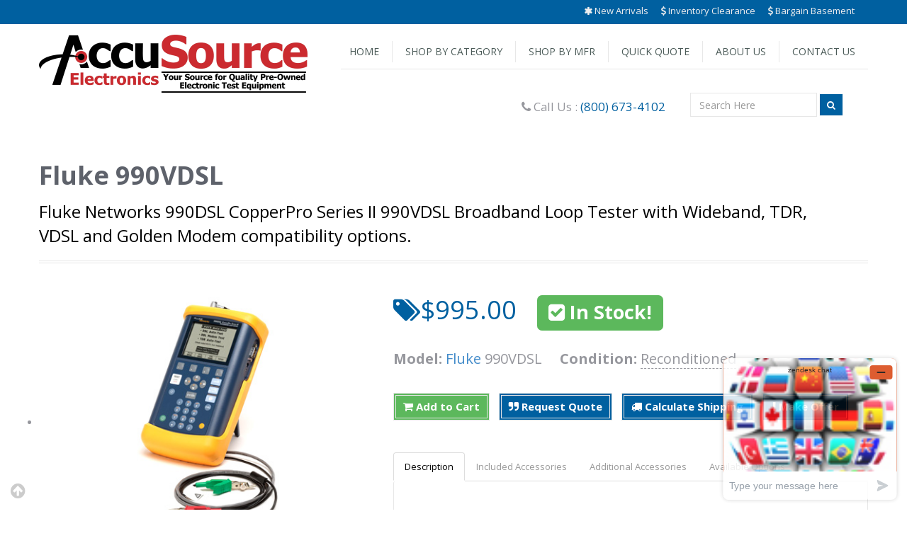

--- FILE ---
content_type: text/html; charset=UTF-8
request_url: https://accusrc.com/product-Fluke-990VDSL-7246
body_size: 16608
content:
<!DOCTYPE html>
<html>
<head>
	<title>Fluke 990VDSL for sale $995.00 | In Stock | AccuSource Electronics</title>
	<meta name='description' content='Fluke Networks 990DSL CopperPro Series II 990VDSL Broadband Loop Tester with Wideband, TDR,  VDSL and Golden Modem compatibility options. | Fluke 990VDSL and other used Telecom & Utilities, Analog Telecom from Fluke for sale at AccuSource Electronics.'>
	<meta http-equiv="Content-Type" content="text/html; charset=utf-8">
	<meta name="viewport" content="width=device-width, initial-scale=1.0">
	<meta name="author" content="MaxApps Web Services">
		<META HTTP-EQUIV="EXPIRES" CONTENT="2026-02-22 03:56:47pm">
	<meta http-equiv="content-language" content="en-us">

	<link href="/css/bootstrap.min.css" rel="stylesheet" media="screen">
	<link href='https://fonts.googleapis.com/css?family=Open+Sans:300,400,600,700' rel='stylesheet' type='text/css'>
	<link href="/css/site.css" rel="stylesheet" media="screen">
	<link href='/owl/owl.carousel.css' rel='stylesheet' media='screen'>
	<link href='/owl/owl.theme.css' rel='stylesheet' media='screen'>
	<link href='/css/product.css' rel='stylesheet' media='screen'>
	<link href="/css/font-awesome.min.css" rel="stylesheet" media="screen">
	<link href="/css/animate.css" rel="stylesheet">
<!-- Jake 2021.01.25 -->
<script src="https://www.google.com/recaptcha/api.js" async defer></script>

	<style>
		#description div, #description span, #description p,
		#description a, #description img, #description dl, #description dt, #description dd,
		#description table, #description tbody, #description tfoot, #description thead,
		#description tr, #description th, #description td,
		#description strike, #description strong, #description b, #description u, #description i {
			border: 0px;
			font: inherit;
			font-size: 100%;
			margin: 0px;
			padding: 0px;
			vertical-align: baseline;
		}

		#description h1, #description h2, #description h3, #description h4, #description h5, #description h6 {
			border: 0px;
			font-family: inherit;
			font-size: 100%;
			font-weight: normal;
			margin: 8px 0px 6pt;
			padding: 0px;
			vertical-align: baseline;
		}

		#description table {
			border-collapse: collapse;
			border-spacing: 0;
		}

		#description ul {
			list-style: disc outside none !important;
			margin-left: 1em;
		}

		#description ul>li {
			list-style: disc outside none !important;
			margin-left: 1em;
		}

		#description ol {
			list-style: disc decimal none !important;
			margin-left: 1em;
		}

		#description ol>li {
			list-style: disc decimal none !important;
			margin-left: 1em;
		}
	</style>

	<!-- HTML5 shim and Respond.js IE8 support of HTML5 elements and media queries -->
	<!--[if lt IE 9]>
		<script src="/js/html5shiv.js"></script>
		<script src="/js/respond.min.js"></script>
	<![endif]-->

	<!--Start of Google Analytics Script-->
	<script>
	(function(i,s,o,g,r,a,m){i['GoogleAnalyticsObject']=r;i[r]=i[r]||function(){
	(i[r].q=i[r].q||[]).push(arguments)},i[r].l=1*new Date();a=s.createElement(o),
	m=s.getElementsByTagName(o)[0];a.async=1;a.src=g;m.parentNode.insertBefore(a,m)
	})(window,document,'script','//www.google-analytics.com/analytics.js','ga');
	ga('create', 'UA-58302004-1', 'auto');
	ga('send', 'pageview');
	</script>
	<!--End of Google Analytics Script-->

	<!--Start of Zopim Live Chat Script-->
	<script type="text/javascript">
	window.$zopim||(function(d,s){var z=$zopim=function(c){z._.push(c)},$=z.s=
	d.createElement(s),e=d.getElementsByTagName(s)[0];z.set=function(o){z.set.
	_.push(o)};z._=[];z.set._=[];$.async=!0;$.setAttribute('charset','utf-8');
	$.src='//v2.zopim.com/?2QPfvJZQqf8ub0CmNF7mltdTySdjk6vW';z.t=+new Date;$.
	type='text/javascript';e.parentNode.insertBefore($,e)})(document,'script');
	</script>
	<!--End of Zopim Live Chat Script-->
<link rel="icon" href="/favicon.ico" type="image/x-icon">
</head>

<body>

<header id="main-header">
	<div class="headerstrip">
		<div class="container">
			<div class="pull-right">
				<div class="navbar" id="topnav">
					<div class="navbar-inner">
						<ul class="nav" >
							<li><a href="/newarrivals-list"><i class="icon-asterisk"></i> New Arrivals</a></li>
							<li><a href="/testequipmentclearance-list"><i class="icon-usd"></i> Inventory Clearance</a></li>
							<li><a href="/bargainbasement"><i class="icon-usd"></i> Bargain Basement</a></li>
							<li><div class="addthis_sharing_toolbox"></div></li>
							<!-- <li><a href="/express.php"><i class="icon-fire"></i> Express Specials</a></li> -->
						</ul>
					</div>
				</div>
			</div>
		</div>
	</div>
  <div class="headerdetails">
    <div class="container">
    	<a class="logo pull-left" href="/">
    	<img title="AccuSource Electronics" alt="AccuSource" src="img/accusource_logo_379x82.png">
    	</a>

      <div id="mainmenu" class="pull-right">

        <!-- Navigation -->
        <nav class="subnav">
	        <div class="container menurelative">
	          <ul class="nav nav-pills mainmenucontain container">
	            <li><a class="home " href="/">Home</a></li>
	            <li>
	            	<a class="">Shop by Category</a>
	              <div>
	                <ul>
<li><a href='/category-Accessories-1071-list'>Accessories</a></li><li><a href='/category-Amplifiers-1001-list'>Amplifiers</a></li><li><a href='/category-Analyzers-1002-list'>Analyzers</a><div><ul><li><a href='/category-Audio-Distortion-1015-list'>Audio & Distortion</a></li><li><a href='/category-Component-Semiconductor-1016-list'>Component & Semiconductor</a></li><li><a href='/category-Logic-1018-list'>Logic</a></li><li><a href='/category-Network-1017-list'>Network</a></li><li><a href='/category-Noise-Figure-1073-list'>Noise Figure</a></li><li><a href='/category-Power-Quality-1042-list'>Power Quality</a></li><li><a href='/category-Protocol-LAN-1019-list'>Protocol & LAN</a></li><li><a href='/category-Spectrum-1020-list'>Spectrum</a></li></ul></div></li><li><a href='/category-Calibration-Standards-1003-list'>Calibration Standards</a></li><li><a href='/category-Data-Acquisition-Control-1004-list'>Data Acquisition & Control</a></li><li><a href='/category-EMC-Compliance-1065-list'>EMC & Compliance</a></li><li><a href='/category-Fiber-Optic-1078-list'>Fiber Optic</a><div><ul><li><a href='/category-Fusion-Splicers-1080-list'>Fusion Splicers</a></li><li><a href='/category-Inspection-Scopes-1085-list'>Inspection Scopes</a></li><li><a href='/category-Meters-Sources-Loss-Sets-1082-list'>Meters, Sources & Loss Sets</a></li><li><a href='/category-Optical-Data-Test-Sets-1083-list'>Optical Data Test Sets</a></li><li><a href='/category-Optical-Spectrum-Analyzers-1084-list'>Optical Spectrum Analyzers</a></li><li><a href='/category-OTDR-1079-list'>OTDR</a></li><li><a href='/category-VFL-Fiber-Identifiers-Talk-Sets-1087-list'>VFL, Fiber Identifiers, Talk Sets</a></li></ul></div></li><li><a href='/category-Frequency-Counters-1005-list'>Frequency Counters</a></li><li><a href='/category-Generators-1006-list'>Generators</a><div><ul><li><a href='/category-Noise-1023-list'>Noise</a></li><li><a href='/category-Pulse-Function-1021-list'>Pulse & Function</a></li><li><a href='/category-Signal-1022-list'>Signal</a></li></ul></div></li><li><a href='/category-Hipot-and-Safety-Analyzers-1007-list'>Hipot and Safety Analyzers</a></li><li><a href='/category-Meters-1008-list'>Meters</a><div><ul><li><a href='/category-AC-Voltage-Level-1024-list'>AC Voltage & Level</a></li><li><a href='/category-LCR-1025-list'>LCR</a></li><li><a href='/category-Misc-1040-list'>Misc</a></li><li><a href='/category-Multimeters-1027-list'>Multimeters</a></li><li><a href='/category-Ohmmeters-1026-list'>Ohmmeters</a></li></ul></div></li><li><a href='/category-Oscilloscopes-1009-list'>Oscilloscopes</a><div><ul><li><a href='/category-Probes-Accys-1029-list'>Probes & Accys</a></li><li><a href='/category-Scopes-1028-list'>Scopes</a></li></ul></div></li><li><a href='/category-Physical-Environmental-1046-list'>Physical & Environmental</a></li><li><a href='/category-Power-Supplies-1010-list'>Power Supplies</a><div><ul><li><a href='/category-AC-1031-list'>AC</a></li><li><a href='/category-DC-1030-list'>DC</a></li><li><a href='/category-Electronic-Loads-1041-list'>Electronic Loads</a></li></ul></div></li><li><a href='/category-Recorders-Plotters-Printers-1011-list'>Recorders, Plotters & Printers</a></li><li><a href='/category-RF-Microwave-1012-list'>RF & Microwave</a><div><ul><li><a href='/category-Accessories-Components-1033-list'>Accessories & Components</a></li><li><a href='/category-Power-Meters-Sensors-1032-list'>Power Meters & Sensors</a></li></ul></div></li><li><a href='/category-Telecom-Utilities-1013-list'>Telecom & Utilities</a><div><ul><li><a href='/category-Analog-Telecom-1034-list'>Analog Telecom</a></li><li><a href='/category-Cellular-Radio-Microwave-1038-list'>Cellular, Radio & Microwave</a></li><li><a href='/category-Digital-Telecom-1035-list'>Digital Telecom</a></li><li><a href='/category-Earth-Ground-Resistance-1045-list'>Earth / Ground Resistance</a></li><li><a href='/category-LAN-Cable-Certification-1064-list'>LAN & Cable Certification</a></li><li><a href='/category-Locators-Outside-Plant-1037-list'>Locators / Outside Plant</a></li><li><a href='/category-Time-Domain-Reflectometers-1039-list'>Time Domain Reflectometers</a></li></ul></div></li><li><a href='/category-Video-1014-list'>Video</a></li><li><a href='/category-VXI-PXI-1047-list'>VXI PXI</a></li>	                </ul>
	              </div>
	            </li>
	            <li>
	            	<a class="">Shop by Mfr</a>
	              <div>
	                <ul>
<li><a href='/manufacturer-Advantest-7690-list'>Advantest</a></li><li><a href='/manufacturer-AEMC-5966-list'>AEMC</a></li><li><a href='/manufacturer-Anritsu-10288-list'>Anritsu</a></li><li><a href='/manufacturer-Associated-Research-5713-list'>Associated Research</a></li><li><a href='/manufacturer-Hipotronics-9774-list'>Hipotronics</a></li><li><a href='/manufacturer-Keithley-6462-list'>Keithley</a></li><li><a href='/manufacturer-Rohde-Schwarz-7916-list'>Rohde & Schwarz</a></li><li><a href='/manufacturer-Stanford-Research-Systems-SRS-11736-list'>Stanford Research Systems / SRS</a></li><li><a href='/manufacturer-Sunrise-Telecom-10417-list'>Sunrise Telecom</a></li><li><a href='/manufacturer-Tektronix-4774-list'>Tektronix</a></li><li><a href='/manufacturer-TTC-6304-list'>TTC</a></li>	                  <li><a href="/manufacturers"><strong>Other Manufacturers</strong></a></li>
	                </ul>
	              </div>
	            </li>
	            <li><a class="max-quick-quote">Quick Quote</a></li>
	            <!-- <li><a href="/blog" class="">Blog</a></li> -->
	            <li><a href="/about" class="">About Us</a></li>
	            <li><a href="/contact" class="">Contact Us</a></li>
	          </ul>
	        </div>
	      </nav>
        <!-- Navigation End -->

	    </div>		<!-- END mainmenu -->
    </div>		<!-- END container -->

	  <div class="container">

		  <!-- Live Chat -->
<!--
			<div class="socialtop pull-right">
				<ul class="pull-right">
					<li><button id="btnChat" class="btn btn-orange"><i class="icon-comment"></i> Live&nbsp;Chat</button></li>
				</ul>
			</div>
-->
		  <!-- Live Chat End -->


			<!--Top Search -->

			<div class="pull-right topsearch">

				<div class="form-inline">
					<input id="txtProdSearch" type="search" spellcheck="false" placeholder="Search Here" class="form-control">
					<button id="btnProdSearch" class="btn btn-orange btn-small tooltip-test"
							data-original-title="Search" ><i class="icon-search icon-white"></i></button>
				</div>
			</div>
			<!--Top Search End -->

			<div class="call" style="font-size:130%;">
				<i class="icon-phone"></i> Call Us : <span class="orange">(800) 673-4102 </span>
			</div>


		</div>

	</div>
</header>

<div id="maincontainer">
	<div class="container">

		<!-- Main Title-->
		<div class="titles">
			<h1 class="headinglefttitle">Fluke 990VDSL</h1>
			<div style="color:black;font-size:18pt;">Fluke Networks 990DSL CopperPro Series II 990VDSL Broadband Loop Tester with Wideband, TDR,  VDSL and Golden Modem compatibility options.			</div>
		</div>

		<!-- Product Section -->
		<div class="row mt40 max-prod-section">

			<!-- Left Side -->
			<div id="divProductLeft" class="col-lg-5 col-md-5 col-xs-12 col-sm-12">
				<ul class="clearfix">
					<li id="divProdImg">
<img src='uploads/images/img7246.jpg' data-large='uploads/images/img7246.jpg' alt='Fluke 990VDSL for sale' class='my-foto-container' data-title='Fluke 990VDSL' data-help='Image 1 of 3' title='Fluke 990VDSL' style="max-height:500px;" />					</li>
				</ul>
				<div class="m5">Mouse move on Image to zoom</div>
				<ul class="clearfix">
						<li class="col-lg-3 col-md-3 col-xs-3 col-sm-3">
		<img src='uploads/images/img7246.jpg' data-large='uploads/images/img7246.jpg' alt='Fluke 990VDSL for sale' class='zoom' data-title='Fluke 990VDSL' data-help='Image 0 of 3' title='Image 0 of 3' style="max-height:500px;" />					</li>
						<li class="col-lg-3 col-md-3 col-xs-3 col-sm-3">
		<img src='uploads/images/prod_990dsl in holster.jpg' data-large='uploads/images/prod_990dsl in holster.jpg' alt='Fluke 990VDSL for sale' class='zoom' data-title='Fluke 990VDSL' data-help='Image 1 of 3' title='Image 1 of 3' style="max-height:500px;" />					</li>
						<li class="col-lg-3 col-md-3 col-xs-3 col-sm-3">
		<img src='uploads/images/img5727.jpg' data-large='uploads/images/img5727.jpg' alt='Fluke 990VDSL for sale' class='zoom' data-title='Fluke 990VDSL' data-help='Image 2 of 3' title='Image 2 of 3' style="max-height:500px;" />					</li>
					</ul>

				<h2 class="heading2 max-sheet-list">Datasheets</h2>
				<ul class="unstyled listoption5">
						<li><a href="uploads/datasheets/7246_990DSL series 2.pdf" target="_blank">Fluke 990VDSL Datasheet</a></li>
					</ul>
			</div>		<!-- End Left Side -->


			<!-- Right Side -->
			<div id="divProductRight" class="col-lg-7 col-md-7 col-xs-12 col-sm-12 mt40column">
				<div class="productprice">
					<div class="productpageprice">
						<div style="vertical-align:middle;">
							<i class="icon-tags"></i><span class="max-prod-price">$995.00</span>
								<span class="label label-success btn-md max-price-label"><i class="icon-check-sign icon-white"></i> In Stock!</span>&nbsp;
	

					</div>
				</div>

				<div>
					<h3>
						<strong>Model: </strong><a href='prodbymfr.php?id=7246'>Fluke</a> 990VDSL&nbsp;&nbsp;&nbsp;&nbsp;&nbsp;<strong>Condition: </strong><span class='max-Reconditioned'>Reconditioned</span>					</h3>
				</div>

				<div class="productbtn">
					<button id="btnAddToCart" class="btn btn-success tooltip-test" data-id="7246">
						<i class="icon-shopping-cart icon-white"></i> Add to Cart
					</button>
					<button id="btnReqQuote" class="btn btn-orange btn-small tooltip-test" data-id="7246">
						<i class="icon-quote-right icon-white"></i> Request Quote
					</button>
					<button id="btnCalcShip" class="btn btn-orange btn-small tooltip-test">
						<i class="icon-truck icon-white"></i> Calculate Shipping
					</button>
										<button id="btnMakeOffer" class="btn btn-orange btn-small tooltip-test">
						<i class="icon-exclamation icon-white"></i> Make Offer
					</button>
									</div>

				<!-- Product Tabs -->
				<div class="productdesc">
					<ul class="nav nav-tabs" id="myTab">
						<li class="active"><a href="#incdescription">Description</a></li>
						<li><a href='#incaccess'>Included Accessories</a></li>
<li><a href='#optaccess'>Additional Accessories</a></li><li><a href='#optopts'>Available Options</a></li>					</ul>
					<div id="divProductTabs" class="tab-content">
						<!-- Description Tab -->
						<div class="tab-pane active" id="incdescription">
							<h1 align="center" class="headline"><span style="font-size:medium;">990DSL CopperPro Series II Broadband Loop Tester</span></h1><!-- 990DSL CopperPro¿ Series II Broadband Loop Tester --> <div class="At_A_Glance_Paragraph">The CopperPro Series II is the complete test set for qualifying your local loop for DSL Services including ADSL, ADSL2/2+, VDSL and Special Services</div><ul><li>Quickly qualify the facilities for DSL services including ADSL, VDSL, HDSL, T1, and other special services. </li><li>Easily identify and locate possible problems to ensure reliable performance. </li><li>Install new services efficiently with fewer call-backs. </li><li>Verify connectivity and network performance to ensure that next-generation services perform up to your customers' expectations.</li></ul><p><span id="lblBody"> <strong><span style="color:#0000cc;">Streamline Trouble Calls</span></strong></span></p><p>Step-by-step instructions make CopperPro Series II a breeze to set up.  Use the unique TDR Auto-Test to:</p><ul><li>Zero in on faults such as short bridge taps and shorted or open pairs. </li><li>Count and locate load coils </li><li>Locate high resistance faults precisely, no matter the cable makeup. </li><li>Easily identify the source of broadband interference and impulse noise, up to VDSL bandwidth.</li></ul><p><strong><span style="color:#0000ff;">Advanced features to support next generation services</span></strong></p><p><span id="lblBody">The CopperPro Series II offers several new features focused specifically on helping you install and maintain next generation services. These include:</span></p><ul><li>Bandwidth to 18 MHz to support ADSL2+ and VDSL technologies </li><li>Identification of broadband noise for VDSL, including crosstalk and impulse noise </li><li>Advanced TDR capabilities for locating short bridge taps and other hard-to-detect impairments to DSL performance </li><li>Golden modem options for ADSL, ADSL2+, and VDSL</li></ul><p><strong><span style="color:#0000ff;">Seamlessly integrate field testing with backoffice systems</span></strong></p><p><span id="lblBody">Not only does the CopperPro Series II collect and store comprehensive test data,  it also integrates with NetDSL plant conditioning and EXP Technician Productivity solutions to automate job close out and data base updates. By integrating with the NetDSL process, the CopperPro Series II eliminates duplicate tasks and paperwork and requires no additional servers, systems, or interfaces.<br /><br />As part of the Fluke Networks EXP productivity solution, the CopperPro Series II dramatically improves technician efficiency while significantly reducing repeats. Automated close-out tests assure consistent, complete testing and centralized test results make it easy to track results and monitor technical productivity.</span></p><div class="clear_1px"> <strong><span style="color:#0000ff;">Comprehensive set of copper loop testing functions</span></strong></div><div class="clear_1px"> </div><div class="clear_1px"><span id="lblBody"> A comprehensive set of copper loop testing functions The CopperPro Series II packs all the test, analysis, and troubleshooting capabilities an OSP technician needs into one integrated handheld tool that gives a clear vision of your local loop, including:</span></div><div class="clear_1px"><ul><li>DCV and ACV measurement (snapshot and continuous) </li><li>Shorts, grounds, and loop resistance with distance conversion </li><li>Resistive fault location (Wheatstone and K-Test) </li><li>Load coil counter with estimated distance to fault and impedance versus frequency graph to distinguish real results from false positives </li><li>Multimode TDR with Auto-Test: pair 1 test, compare pair 1 and 2, difference between pair 1 and 2, pair 1 monitor, pair 2 to pair 1 crosstalk, compare pair 1 to stored trace </li><li>Broadband noise and level spectral analysis with interference masks (VDSL bandwidth) </li><li>Broadband loss impulse noise reduction (VDSL bandwidth) </li><li>ADSL, ADSL2+, VDSL2 and XDSL Auto-Test for pair qualification (varies by model) </li><li>Optional ADSL1/2/2+ Modem (ATU-R) </li><li>Optional VDSL Modem (ATU-R and ATU-C) </li><li>Broadband terminated test macros (Terminator, SmartStrap, MyHelper, FED) </li><li>Leakage stress test to 200V </li><li>Loop device counter </li><li>Tracing tone with four modes </li><li>Voice frequency noise ¿ metallic and power influence </li><li>Voice frequency loss </li><li>Voice frequency longitudinal balance </li><li>Voice frequency tone generator </li><li>Automated POTS Auto-Test </li><li>Dial set and non-intrusive line monitor </li><li>Voice frequency terminated and dial-up test macros (SmartStrap, MyHelper, FED, SASS, DATU, SmartPro)</li></ul></div><p><strong><span style="color:#0000ff;">Expedite Installation and Maintenance</span></strong></p><p><span id="lblBody">CopperPro Series II makes fast work of installing and maintaining service.  The one-button POTS Auto-Test quickly documents status before and after work is complete.  The CopperPro also gives you a clear view of all the basic tests you need to ensure top performance, including:<br /> </span></p>						</div>
						<!-- Included Accessories -->
						<!-- 2016.02.14 <div class="tab-pane" id="incaccess"> -->
						<div class="tab-pane" id="incaccess">
Users Manual (QR Link)<br/>Quick Start Guide (QR Link)<br/>Soft Carry Case with Strap<br/>Rubber Holster (installed)<br/>AC Charger Adapter with Power Cord<br/>Vehicle Charger Adapter<br/>Test Lead Set<br/>RFL Strapping Cord<br/>NiMH Battery (installed)<br/>Wire Gauge<br/>RS232 Cable						</div>

						<!-- Additional Accessories -->
						<div class="tab-pane" id="optaccess">
							<table class="table table-condensed" cols="3">
								<thead>
									<tr>
										<th>Item</th>
										<th colspan="2">Description</th>
									</tr>
								</thead>
								<tbody>
									<tr>
									<td><a href="product.php?id=7922">Fluke TN2100</a></td>
									<td>Fluke Networks TN2100 Enhanced Terminator Far End Device</td>
									<td>
										<button class="btn btn-success btn-xs max-acc-cart" title="Add to cart"
												data-id="7922">+</button>
									</td>
								</tr>
									</tbody>
							</table>
						</div>

						<!-- Available Options -->
						<div class="tab-pane" id="optopts">
							<table class="table table-condensed" cols="3">
								<thead>
									<tr>
										<th>Item</th>
										<th>Description</th>
										<th colspan="2">Price</th>
									</tr>
								</thead>
								<tbody>
									<tr>
									<td><a href="product.php?id=5727">Fluke 990DSL</a></td>
									<td>Fluke 990DSL - CopperPro Copper Loop Tester with Wideband and TDR options  Overstock Special - Normally $1595!!</td>
									<td>$795.00</td>
									<td>
										<button class="btn btn-success btn-xs max-acc-cart" title="Add to cart"
												data-id="5727">+</button>
									</td>
								</tr>
									<tr>
									<td><a href="product.php?id=5728">Fluke 990DSL</a></td>
									<td>Fluke 990DSL - CopperPro Copper Loop Tester with Wideband, TDR, and NSA options.  </td>
									<td>$735.00</td>
									<td>
										<button class="btn btn-success btn-xs max-acc-cart" title="Add to cart"
												data-id="5728">+</button>
									</td>
								</tr>
									<tr>
									<td><a href="product.php?id=7238">Fluke 990VDSL</a></td>
									<td>Fluke Networks 990DSL CopperPro Series II 990VDSL Broadband Loop Tester with Wideband, TDR, and VDSL options. AT&T Package.</td>
									<td>$1095.00</td>
									<td>
										<button class="btn btn-success btn-xs max-acc-cart" title="Add to cart"
												data-id="7238">+</button>
									</td>
								</tr>
									<tr>
									<td><a href="product.php?id=7246">Fluke 990VDSL</a></td>
									<td>Fluke Networks 990DSL CopperPro Series II 990VDSL Broadband Loop Tester with Wideband, TDR,  VDSL and Golden Modem compatibility options.</td>
									<td>$995.00</td>
									<td>
										<button class="btn btn-success btn-xs max-acc-cart" title="Add to cart"
												data-id="7246">+</button>
									</td>
								</tr>
									</tbody>
							</table>
						</div>

					</div>		<!-- End tab-content -->
					</div>		<!-- End Product Tabs -->
				</div>		<!-- END productprice -->
			</div>		<!-- End Right Side -->
		</div>   <!-- End Product Section -->
	</div>		<!-- End container -->


	<!-- Similar Products Section -->
	<div class="container mt40">
		<h2 class="heading1"><span class="maintext">Similar Products</span></h2>


		<div id="divSimilar" class="owl-carousel" style="margin:12px;">
						<div class="item" style="margin-right:4px;">
				<div class="relativediv">
					<!--<a class="image_container" href="product.php?id=5727">-->
					<a class="image_container" href="product-Fluke-990DSL-5727">
						<img src="uploads/images/img5727.jpg"
								alt="Similar product is Fluke 990DSL" class="max-sim-img"/>
					</a>
						</div>
				<div class="caption">
					<h3>
					<!-- <a href="product.php?id=5727">Fluke 990DSL</a> -->
					<a href="product-Fluke-990DSL-5727">Fluke 990DSL</a>
					</h3>
					<div class="productratecart">
						<div class="pull-left">
							<span class="newprice">$795.00</span>
						</div>
						<div class=" pull-right">
							<button class="btn btn-success btn-small pull-right max-sim-cart" data-id="5727">
									Add to Cart</button>
						</div>
					</div>
				</div>
			</div>
									<div class="item" style="margin-right:4px;">
				<div class="relativediv">
					<!--<a class="image_container" href="product.php?id=5728">-->
					<a class="image_container" href="product-Fluke-990DSL-5728">
						<img src="uploads/images/img5728.jpg"
								alt="Similar product is Fluke 990DSL" class="max-sim-img"/>
					</a>
						</div>
				<div class="caption">
					<h3>
					<!-- <a href="product.php?id=5728">Fluke 990DSL</a> -->
					<a href="product-Fluke-990DSL-5728">Fluke 990DSL</a>
					</h3>
					<div class="productratecart">
						<div class="pull-left">
							<span class="newprice">$735.00</span>
						</div>
						<div class=" pull-right">
							<button class="btn btn-success btn-small pull-right max-sim-cart" data-id="5728">
									Add to Cart</button>
						</div>
					</div>
				</div>
			</div>
									<div class="item" style="margin-right:4px;">
				<div class="relativediv">
					<!--<a class="image_container" href="product.php?id=7238">-->
					<a class="image_container" href="product-Fluke-990VDSL-7238">
						<img src="uploads/images/img7238.jpg"
								alt="Similar product is Fluke 990VDSL" class="max-sim-img"/>
					</a>
						</div>
				<div class="caption">
					<h3>
					<!-- <a href="product.php?id=7238">Fluke 990VDSL</a> -->
					<a href="product-Fluke-990VDSL-7238">Fluke 990VDSL</a>
					</h3>
					<div class="productratecart">
						<div class="pull-left">
							<span class="newprice">$1095.00</span>
						</div>
						<div class=" pull-right">
							<button class="btn btn-success btn-small pull-right max-sim-cart" data-id="7238">
									Add to Cart</button>
						</div>
					</div>
				</div>
			</div>
							<div class="item" style="margin-right:4px;">
				<div class="relativediv">
					<!--<a class="image_container" href="product.php?id=8272">-->
					<a class="image_container" href="product-Fluke-990DSL-8272">
						<img src="uploads/images/prod_990dsl.gif"
								alt="Similar product is Fluke 990DSL" class="max-sim-img"/>
					</a>
						</div>
				<div class="caption">
					<h3>
					<!-- <a href="product.php?id=8272">Fluke 990DSL</a> -->
					<a href="product-Fluke-990DSL-8272">Fluke 990DSL</a>
					</h3>
					<div class="productratecart">
						<div class="pull-left">
							<span class="newprice">$495.00</span>
						</div>
						<div class=" pull-right">
							<button class="btn btn-success btn-small pull-right max-sim-cart" data-id="8272">
									Add to Cart</button>
						</div>
					</div>
				</div>
			</div>
							<div class="item" style="margin-right:4px;">
				<div class="relativediv">
					<!--<a class="image_container" href="product.php?id=8294">-->
					<a class="image_container" href="product-Fluke-NETTECH2-8294">
						<img src="uploads/images/prod_nettech2.jpg"
								alt="Similar product is Fluke NETTECH-2" class="max-sim-img"/>
					</a>
							<!--<span class="sale tooltip-test" data-original-title="" title="">
						<i class="icon-gift font24"></i>Price Reduced
					</span>-->
					<span class="label label-success btn-md max-price-label"><i class="icon-check-sign icon-white"></i> In<br />Stock!</span>
						</div>
				<div class="caption">
					<h3>
					<!-- <a href="product.php?id=8294">Fluke NETTECH-2</a> -->
					<a href="product-Fluke-NETTECH2-8294">Fluke NETTECH-2</a>
					</h3>
					<div class="productratecart">
						<div class="pull-left">
							<span class="newprice">$2995.00</span>
						</div>
						<div class=" pull-right">
							<button class="btn btn-success btn-small pull-right max-sim-cart" data-id="8294">
									Add to Cart</button>
						</div>
					</div>
				</div>
			</div>
								</div>


	</div>
	<!-- End Similar Projects Section -->


	<!-- Notify In-Stock Wizard -->
	<div id="divInStockWizard" class="wizard" data-title="Notify Back In Stock">
		<!-- Step 1: Contact Info -->
		<div class="wizard-card" data-cardname="step1">
			<h3>Contact Info</h3>
			Please let us know how we can contact you.
			<div class="row form-horizontal" style="margin-top:16px;">
				<div class="form-group">
					<label for="txtStockName" class="col-xs-3 control-label wiz-required">Name</label>
					<div class="col-xs-9">
						<input id="txtStockName" name="contact_name" type="text" class="form-control"/>
					</div>
				</div>
				<div class="form-group">
					<label for="txtStockCompany" class="col-xs-3 control-label">Company</label>
					<div class="col-xs-9">
						<input id="txtStockCompany" name="contact_company" type="text" class="form-control"/>
					</div>
				</div>
				<div class="form-group">
					<label for="txtStockEmail" class="col-xs-3 control-label wiz-required">Email</label>
					<div class="col-xs-9">
						<input id="txtStockEmail" name="contact_email" type="email" class="form-control"/>
					</div>
				</div>
				<div class="form-group">
					<label for="txtStockPhone" class="col-xs-3 control-label">Phone</label>
					<div class="col-xs-9">
						<input id="txtStockPhone" name="contact_phone" type="tel" class="form-control"/>
					</div>
				</div>
				<div class="form-group">
					<label for="txtStockFax" class="col-xs-3 control-label">Fax</label>
					<div class="col-xs-9">
						<input id="txtStockFax" name="contact_fax" type="tel" class="form-control"/>
					</div>
				</div>
			</div>
		</div>		<!-- END Step 1: Contact Info -->

		<!-- Step 2: Additional Info -->
		<div class="wizard-card" data-cardname="step2">
			<h3>Additional Info</h3>
			<label for="txtStockAddl" style="padding-top:12px;">
				Please let us know any information that will help us fill your requirement such as urgency,
				quantity needed, etc.
			</label><br/>
			<textarea id="txtStockAddl" name="additional" class="form-control" rows="10"></textarea>
			<input name="productId" type="hidden" value="7246"/>
		</div>		<!-- END Step 2: Additional Info -->

		<!-- Success Card -->
		<div class="wizard-success">
			<h4>In-Stock Notification Request Sent</h4>
			Your request to be notified when this product is back in stock has been sent to our sales department.
			We will notify you as soon as this item is available for purchase.
			<br/><br/>
			Thank you for allowing us the opportunity to assist with your test equipment needs. We hope to earn your business.
			<br/><br/>
			<button type="button" class="btn btn-orange wiz2-close-btn">Close Wizard</button>
		</div>		<!-- END Success Card -->

		<!-- Error Card -->
		<div class="wizard-error">
			<h4>Error Sending Request</h4>
			We are very sorry but an error on the server is preventing your request from being processed.
			<br/><br/>
			Please <a href="contact.php">contact us via email</a> or toll free at <b>(800) 673-4102</b> and we will be
			happy to assist you with this request.
			<br/><br/>
			We would also greatly appreciate it if you could provide us with this error code:
			<span id="spnWizErrorId" style="font-size:120%; font-weight:bold;">999</span>
			<br/><br/>
			<button type="button" class="btn btn-orange wiz2-close-btn">Close Wizard</button>
		</div>		<!-- END Error Card -->

		<!-- Failure Card -->
		<div class="wizard-failure">
			<h4>Unable to Process Request</h4>
			Your offer was received but we are unable to process it for the following reason:<br/>
			<span id="spnWizFailReason" style="font-size:120%; font-weight:bold; padding-left:30px;">???</span>
			<br/><br/>
			Please correct the issue indicated and resubmit or <a href="contact.php">contact us via email</a> or toll free
			at <b>(800) 673-4102</b> and we will be happy to assist you with this request.
			<br/><br/>
			<button id="btnWizTryAgain" type="button" class="btn btn-success">Correct Issue</button>
			<button type="button" class="btn btn-orange wiz2-close-btn">Close Wizard</button>
		</div>		<!-- END Failure Card -->

	</div>


	<!-- Make Offer Wizard -->
	<div id="divOfferWizard" class="wizard" data-title="Make an Offer">

		<!-- Step 1: Offer -->
		<div class="wizard-card" data-cardname="step1">
			<h3>Offer</h3>
			AccuSource Electronics is always happy to consider reasonable offers on our test instruments.
			Please enter your offer below for consideration.
			<div class="row form-horizontal" style="margin-top:12px;">
				<div class="form-group">
					<label class="col-xs-3 control-label">Model</label>
					<div class="col-xs-9">
						<p class="form-control-static">Fluke 990VDSL</p>
					</div>
				</div>
				<div class="form-group">
					<label for="nbrOfferAmount" class="col-xs-3 control-label wiz-required">Offer Amount</label>
					<div class="col-xs-5 input-group">
						<span class="input-group-addon">$</span>
						<input id="nbrOfferAmount" type="number" name="amount" class="form-control" value="995"/>
						<span class="input-group-addon">.00</span>
					</div>
				</div>
			</div>
			<input id="hdnItemInfo" name="item_info" type="hidden" value=""/>
		</div>		<!-- END Step 1: Offer -->

		<!-- Step 2: Contact Info -->
		<div class="wizard-card" data-cardname="step2">
			<h3>Contact Info</h3>
			<div class="row form-horizontal">
				<div class="form-group">
					<label for="txtOfferName" class="col-xs-3 control-label wiz-required">Name</label>
					<div class="col-xs-9">
						<input id="txtOfferName" name="contact_name" type="text" class="form-control"/>
					</div>
				</div>
				<div class="form-group">
					<label for="txtOfferCompany" class="col-xs-3 control-label">Company</label>
					<div class="col-xs-9">
						<input id="txtOfferCompany" name="contact_company" type="text" class="form-control"/>
					</div>
				</div>
				<div class="form-group">
					<label for="txtOfferEmail" class="col-xs-3 control-label wiz-required">Email</label>
					<div class="col-xs-9">
						<input id="txtOfferEmail" name="contact_email" type="email" class="form-control"/>
					</div>
				</div>
				<div class="form-group">
					<label for="txtOfferPhone" class="col-xs-3 control-label">Phone</label>
					<div class="col-xs-9">
						<input id="txtOfferPhone" name="contact_phone" type="tel" class="form-control"/>
					</div>
				</div>
				<div class="form-group">
					<label for="txtOfferFax" class="col-xs-3 control-label">Fax</label>
					<div class="col-xs-9">
						<input id="txtOfferFax" name="contact_fax" type="tel" class="form-control"/>
					</div>
				</div>
			</div>
		</div>		<!-- END Step 2: Contact Info -->

		<!-- Step 3: Requirements -->
		<div class="wizard-card" data-cardname="step3">
			<h3>Requirements</h3>
			Our normal service includes 90 day warranty, all standard accessories and manuals, and restoration to
			"nearly new" condition. Discounts may be offered for reduced service levels. Please let us know which of
			these you would be willing to consider for the price discount.
			<br/><br/>
			Reduced Warranty Period:
			<select id="ddlOfferWarr" name="warranty" class="form-control">
				<option selected>30 Days</option>
				<option>10 Days</option>
				<option>As-is</option>
				<option>Unwilling to accept a reduced warranty</option>
			</select>
			<br/>
			Do you require manuals and accessories for the instrument?
			<select id="ddlOfferAcc" name="accessories" class="form-control">
				<option>Standard accessories supplied by the original manufacturer</option>
				<option>No manuals or accessories required</option>
				<option>Other (specify)</option>
			</select>
			<input id="txtOfferAcc" type="text"
					name="access_other" class="form-control hidden" placeholder="specify accessories"/>
			<br/>
			Will you accept an instrument with minor cosmetic and physical flaws if it operates properly?
			<label class="radio-inline">
				<input type="radio" name="cosmetic" value="Yes" checked/> Yes
			</label>
			<label class="radio-inline">
				<input type="radio" name="cosmetic" value="No"/> No
			</label>
			<br/><br/>
			Are you willing to prepay your order by check or wire transfer to avoid credit card fees?
			<label class="radio-inline">
				<input type="radio" name="prepay" value="Yes" checked/> Yes
			</label>
			<label class="radio-inline">
				<input type="radio" name="prepay" value="No"/> No
			</label>

		</div>		<!-- END Step 3: Requirements -->

		<!-- Step 4: Additional Info -->
		<div class="wizard-card" data-cardname="step4">
			<h3>Additional Info</h3>
			<label for="txtOfferAddl" style="padding-top:12px;">
				Please provide any additional information which could help us determine whether we can meet
				your requirements for this offer.
			</label><br/>
			<textarea id="txtOfferAddl" name="additional" class="form-control" rows="8"></textarea>
			<input name="id" type="hidden" value="7246"/>
			<input name="product" type="hidden" value="Fluke 990VDSL"/>
			<input name="price" type="hidden" value="$995.00"/>
			<input name="offer" type="hidden" value=""/>
		</div>		<!-- END Step 4: Additional Info -->

		<!-- Success Card -->
		<div class="wizard-success">
			<h4>Equipment Offer Sent</h4>
			Your offer has been sent to our sales department for review. You should expect a response within
			one business day or less.
			<br/><br/>
			Thank you for allowing us the opportunity to assist with your test equipment needs. We hope to earn your business.
			<br/><br/>
			<button type="button" class="btn btn-orange wiz-close-btn">Close Wizard</button>
		</div>		<!-- END Success Card -->


		<!-- Error Card -->
		<div class="wizard-error">
			<h4>Error Sending Request</h4>
			We are very sorry but an error on the server is preventing your request from being processed.
			<br/><br/>
			Please <a href="contact.php">contact us via email</a> or toll free at <b>(800) 673-4102</b> and we will be
			happy to assist you with this request.
			<br/><br/>
			We would also greatly appreciate it if you could provide us with this error code:
			<span id="spnWizErrorId" style="font-size:120%; font-weight:bold;">999</span>
			<br/><br/>
			<button type="button" class="btn btn-orange wiz-close-btn">Close Wizard</button>
		</div>		<!-- END Error Card -->


		<!-- Failure Card -->
		<div class="wizard-failure">
			<h4>Unable to Process Offer</h4>
			Your offer was received but we are unable to process it for the following reason:<br/>
			<span id="spnWizFailReason" style="font-size:120%; font-weight:bold; padding-left:30px;">???</span>
			<br/><br/>
			Please correct the issue indicated and resubmit or <a href="contact.php">contact us via email</a> or toll free
			at <b>(800) 673-4102</b> and we will be happy to assist you with this request.
			<br/><br/>
			<button id="btnWizTryAgain" type="button" class="btn btn-success">Correct Issue</button>
			<button type="button" class="btn btn-orange wiz-close-btn">Close Wizard</button>
		</div>		<!-- END Failure Card -->

	</div>		<!-- END Make Offer Wizard -->


	<!-- Shipping Dialog -->
	<div class="modal fade" id="dlgShipping" tabindex="-1" role="dialog" aria-hidden="true">
		<div class="modal-dialog modal-lg">
			<div class="modal-content">
				<div class="modal-header">
					<button type="button" class="close" data-dismiss="modal" aria-hidden="true">&times;</button>
					<h4 class="modal-title">Shipping Calculator</h4>
				</div>
				<div class="modal-body" style="padding-top:0px;">
					<div class="row">
						<div class="col-xs-12" style="border-right:1pt dashed #E0E0E0; padding-bottom:16px; padding-top:8px;">
							Please provide the requested information to receive an estimated shipping cost.
						</div>
					</div>
					<div class="row">
						<div class="col-xs-9">
							<div id="divState" class="form-group">
								<label for="ddlCountry">Country</label>
								<select id="ddlCountry" class="span2 form-control max-form-control">
									<option value='' >Other</option><option value='Afghanistan' >Afghanistan</option><option value='Albania' >Albania</option><option value='Algeria' >Algeria</option><option value='Andorra' >Andorra</option><option value='Angola' >Angola</option><option value='Anguilla' >Anguilla</option><option value='Antigua and Barbuda' >Antigua and Barbuda</option><option value='Argentina' >Argentina</option><option value='Armenia' >Armenia</option><option value='Aruba' >Aruba</option><option value='Ascension' >Ascension</option><option value='Australia' >Australia</option><option value='Austria' >Austria</option><option value='Azerbaijan' >Azerbaijan</option><option value='Bahamas' >Bahamas</option><option value='Bahrain' >Bahrain</option><option value='Bangladesh' >Bangladesh</option><option value='Barbados' >Barbados</option><option value='Belarus' >Belarus</option><option value='Belgium' >Belgium</option><option value='Belize' >Belize</option><option value='Benin' >Benin</option><option value='Bermuda' >Bermuda</option><option value='Bhutan' >Bhutan</option><option value='Bolivia' >Bolivia</option><option value='Bosnia-Herzegovina' >Bosnia-Herzegovina</option><option value='Botswana' >Botswana</option><option value='Brazil' >Brazil</option><option value='British Virgin Islands' >British Virgin Islands</option><option value='Brunei Darussalam' >Brunei Darussalam</option><option value='Bulgaria' >Bulgaria</option><option value='Burkina Faso' >Burkina Faso</option><option value='Burma (Myanmar)' >Burma (Myanmar)</option><option value='Burundi' >Burundi</option><option value='Cambodia (Kampuchea)' >Cambodia (Kampuchea)</option><option value='Cameroon' >Cameroon</option><option value='Canada' >Canada</option><option value='Cape Verde' >Cape Verde</option><option value='Cayman Islands' >Cayman Islands</option><option value='Central African Republic' >Central African Republic</option><option value='Chad' >Chad</option><option value='Chile' >Chile</option><option value='China' >China</option><option value='Colombia' >Colombia</option><option value='Comoros' >Comoros</option><option value='Congo, Democratic Republic of the' >Congo, Democratic Republic of the</option><option value='Congo, Republic of the' >Congo, Republic of the</option><option value='Costa Rica' >Costa Rica</option><option value='Cote d&rsquo;Ivoire (Ivory Coast)' >Cote d&rsquo;Ivoire (Ivory Coast)</option><option value='Croatia' >Croatia</option><option value='Cuba' >Cuba</option><option value='Curacao' >Curacao</option><option value='Cyprus' >Cyprus</option><option value='Czech Republic' >Czech Republic</option><option value='Denmark' >Denmark</option><option value='Djibouti' >Djibouti</option><option value='Dominica' >Dominica</option><option value='Dominican Republic' >Dominican Republic</option><option value='Ecuador' >Ecuador</option><option value='Egypt' >Egypt</option><option value='El Salvador' >El Salvador</option><option value='Equatorial Guinea' >Equatorial Guinea</option><option value='Eritrea' >Eritrea</option><option value='Estonia' >Estonia</option><option value='Ethiopia' >Ethiopia</option><option value='Falkland Islands' >Falkland Islands</option><option value='Faroe Islands' >Faroe Islands</option><option value='Fiji' >Fiji</option><option value='Finland' >Finland</option><option value='France' >France</option><option value='French Guiana' >French Guiana</option><option value='French Polynesia' >French Polynesia</option><option value='Gabon' >Gabon</option><option value='Gambia' >Gambia</option><option value='Georgia, Republic of' >Georgia, Republic of</option><option value='Germany' >Germany</option><option value='Ghana' >Ghana</option><option value='Gibraltar' >Gibraltar</option><option value='Great Britain and Northern Ireland' >Great Britain and Northern Ireland</option><option value='Greece' >Greece</option><option value='Greenland' >Greenland</option><option value='Grenada' >Grenada</option><option value='Guadeloupe' >Guadeloupe</option><option value='Guatemala' >Guatemala</option><option value='Guinea' >Guinea</option><option value='Guinea-Bissau' >Guinea-Bissau</option><option value='Guyana' >Guyana</option><option value='Haiti' >Haiti</option><option value='Honduras' >Honduras</option><option value='Hong Kong' >Hong Kong</option><option value='Hungary' >Hungary</option><option value='Iceland' >Iceland</option><option value='India' >India</option><option value='Indonesia' >Indonesia</option><option value='Iran' >Iran</option><option value='Iraq' >Iraq</option><option value='Ireland' >Ireland</option><option value='Israel' >Israel</option><option value='Italy' >Italy</option><option value='Jamaica' >Jamaica</option><option value='Japan' >Japan</option><option value='Jordan' >Jordan</option><option value='Kazakhstan' >Kazakhstan</option><option value='Kenya' >Kenya</option><option value='Kiribati' >Kiribati</option><option value='Korea, Democratic People&rsquo;s Republic of (Nort' >Korea, Democratic People&rsquo;s Republic of (Nort</option><option value='Korea, Republic of (South Korea)' >Korea, Republic of (South Korea)</option><option value='Kosovo, Republic of' >Kosovo, Republic of</option><option value='Kuwait' >Kuwait</option><option value='Kyrgyzstan' >Kyrgyzstan</option><option value='Laos' >Laos</option><option value='Latvia' >Latvia</option><option value='Lebanon' >Lebanon</option><option value='Lesotho' >Lesotho</option><option value='Liberia' >Liberia</option><option value='Libya' >Libya</option><option value='Liechtenstein' >Liechtenstein</option><option value='Lithuania' >Lithuania</option><option value='Luxembourg' >Luxembourg</option><option value='Macao' >Macao</option><option value='Macedonia (Republic of)' >Macedonia (Republic of)</option><option value='Madagascar' >Madagascar</option><option value='Malawi' >Malawi</option><option value='Malaysia' >Malaysia</option><option value='Maldives' >Maldives</option><option value='Mali' >Mali</option><option value='Malta' >Malta</option><option value='Martinique' >Martinique</option><option value='Mauritania' >Mauritania</option><option value='Mauritius' >Mauritius</option><option value='Mexico' >Mexico</option><option value='Moldova' >Moldova</option><option value='Mongolia' >Mongolia</option><option value='Montenegro' >Montenegro</option><option value='Montserrat' >Montserrat</option><option value='Morocco' >Morocco</option><option value='Mozambique' >Mozambique</option><option value='Namibia' >Namibia</option><option value='Nauru' >Nauru</option><option value='Nepal' >Nepal</option><option value='Netherlands' >Netherlands</option><option value='New Caledonia' >New Caledonia</option><option value='New Zealand' >New Zealand</option><option value='Nicaragua' >Nicaragua</option><option value='Niger' >Niger</option><option value='Nigeria' >Nigeria</option><option value='Norway' >Norway</option><option value='Oman' >Oman</option><option value='Pakistan' >Pakistan</option><option value='Panama' >Panama</option><option value='Papua New Guinea' >Papua New Guinea</option><option value='Paraguay' >Paraguay</option><option value='Peru' >Peru</option><option value='Philippines' >Philippines</option><option value='Pitcairn Island' >Pitcairn Island</option><option value='Poland' >Poland</option><option value='Portugal' >Portugal</option><option value='Qatar' >Qatar</option><option value='Reunion' >Reunion</option><option value='Romania' >Romania</option><option value='Russia' >Russia</option><option value='Rwanda' >Rwanda</option><option value='Saint Helena' >Saint Helena</option><option value='Saint Kitts and Nevis' >Saint Kitts and Nevis</option><option value='Saint Lucia' >Saint Lucia</option><option value='Saint Pierre and Miquelon' >Saint Pierre and Miquelon</option><option value='Saint Vincent and the Grenadines' >Saint Vincent and the Grenadines</option><option value='Samoa' >Samoa</option><option value='San Marino' >San Marino</option><option value='Sao Tome and Principe' >Sao Tome and Principe</option><option value='Saudi Arabia' >Saudi Arabia</option><option value='Senegal' >Senegal</option><option value='Serbia, Republic of' >Serbia, Republic of</option><option value='Seychelles' >Seychelles</option><option value='Sierra Leone' >Sierra Leone</option><option value='Singapore' >Singapore</option><option value='Sint Maarten' >Sint Maarten</option><option value='Slovak Republic (Slovakia)' >Slovak Republic (Slovakia)</option><option value='Slovenia' >Slovenia</option><option value='Solomon Islands' >Solomon Islands</option><option value='Somalia' >Somalia</option><option value='South Africa' >South Africa</option><option value='Spain' >Spain</option><option value='Sri Lanka' >Sri Lanka</option><option value='Sudan' >Sudan</option><option value='Suriname' >Suriname</option><option value='Swaziland' >Swaziland</option><option value='Sweden' >Sweden</option><option value='Switzerland' >Switzerland</option><option value='Syrian Arab Republic (Syria)' >Syrian Arab Republic (Syria)</option><option value='Taiwan' >Taiwan</option><option value='Tajikistan' >Tajikistan</option><option value='Tanzania' >Tanzania</option><option value='Thailand' >Thailand</option><option value='Timor-Leste, Democratic Republic of' >Timor-Leste, Democratic Republic of</option><option value='Togo' >Togo</option><option value='Tonga' >Tonga</option><option value='Trinidad and Tobago' >Trinidad and Tobago</option><option value='Tristan da Cunha' >Tristan da Cunha</option><option value='Tunisia' >Tunisia</option><option value='Turkey' >Turkey</option><option value='Turkmenistan' >Turkmenistan</option><option value='Turks and Caicos Islands' >Turks and Caicos Islands</option><option value='Tuvalu' >Tuvalu</option><option value='Uganda' >Uganda</option><option value='Ukraine' >Ukraine</option><option value='United Arab Emirates' >United Arab Emirates</option><option value='United States'  selected>United States</option><option value='Uruguay' >Uruguay</option><option value='Uzbekistan' >Uzbekistan</option><option value='Vanuatu' >Vanuatu</option><option value='Vatican City' >Vatican City</option><option value='Venezuela' >Venezuela</option><option value='Vietnam' >Vietnam</option><option value='Wallis and Futuna Islands' >Wallis and Futuna Islands</option><option value='Yemen' >Yemen</option><option value='Zambia' >Zambia</option><option value='Zimbabwe' >Zimbabwe</option>								</select>
							</div>
						</div>
						<div class="col-xs-3">
							<div class="form-group">
								<label for="txtPostal">Postal Code</label>
								<input id="txtPostal" type="text" class="form-control"value=""/>
							</div>
						</div>
					</div>
					<div class="row" style="border-top:1px solid #0060A0; margin-top:20px; padding-top:20px;">
						<div class="col-xs-12">
							<span id="spnRequired" style="color:red; font-weight:bold;"></span>
							<span class="pull-right">
								<button id="btnGetShipping" type="button" class="btn btn-orange"
										data-id="7246" disabled>Get Estimate</button>
								<button type="button" class="btn" data-dismiss="modal">Cancel</button>
							</span>
						</div>
					</div>
				</div>
			</div>
		</div>
	</div>		<!-- END Shipping Dialog -->


<!-- Container for dynamically loaded content -->
<div id="divLoadQQ"></div>

<!-- Footer -->
<footer id="footer" >
	<section class="footersocial">
		<div class="container">
			<div class="row">
				<div class="col-lg-3 col-xs-12 col-sm-6  recentpost">
					<h2> <i class="icon-comments-alt"></i> Recent Post </h2>
					<ul>
																										<li>
								<a href="blog1004">AccuSource Electronics remains open to serve our customers during the COVID-19 crisis.</a> - <i> April 3rd 2020</i>
							</li>
																				<li>
								<a href="blog1003">Ten things to consider when buying DC Power Supplies</a> - <i> March 9th 2016</i>
							</li>
																				<li>
								<a href="blog1000">More than a new look for accusrc.com!</a> - <i> January 1st 2015</i>
							</li>
											</ul>
				</div>
				<div class="col-lg-3 col-xs-12 col-sm-6">
					<h2><i class="icon-phone-sign"></i> Contact</h2>
					<ul>
						<li class="mx-ft" style="margin-bottom:0px;"><i class="icon-map-marker"></i> 470 Woods Mill Road</li>
						<li class="mx-ft" style="margin-bottom:0px;"><i>&nbsp;</i> Suite D</li>
						<li class="mx-ft"><i>&nbsp;</i> Gainesville, GA 30501</li>
						<li class="mx-ft" style="margin-bottom:0px;"><i class="icon-phone"></i> (770) 538-0061</li>
						<li class="mx-ft"><i>&nbsp;</i> (800) 673-4102</li>
						<li class="mx-ft"><i class="icon-paste"></i> (770) 538-0064</li>
						<li id="liFootEm" class="mx-ft"><i class="icon-envelope-alt"></i> info</span></li>
					</ul>
				</div>
				<div class="col-lg-3 col-xs-12 col-sm-6 twitter">
					<h2><i class="icon-flag"></i> Product Links</h2>
					<ul>
						<li class="mx-ft"><a href="newarrivals-list"><i class="icon-asterisk"></i> New Arrivals</a></li>
						<li class="mx-ft"><a href="testequipmentclearance-list"><i class="icon-asterisk"></i> Inventory Clearance</a></li>
						<li class="mx-ft"><a href="bargainbasement"><i class="icon-usd"></i> Bargain Basement</a></li>
						<!-- <li class="mx-ft"><a href="express.php"><i class="icon-fire"></i> Express Specials</a></li> -->
						<li class="mx-ft"><a href="manufacturers"><i class="icon-building"></i> Manufacturer List</a></li>
						<li class="mx-ft"><a class="max-quick-quote"><i class="icon-quote-right"></i> Quick Quote Wizard</a></li>
						<li class="mx-ft"><a class="max-dc-wizard"><i class="icon-bolt"></i> DC Power Supply Wizard</a></li>
					</ul>
				</div>
				<div class="col-lg-3 col-xs-12 col-sm-6">
					<h2><i class="icon-link"></i> Site Links</h2>
					<ul>
						<li class="mx-ft"><a href="about"><i class="icon-user"></i> About Us</a></li>
						<li class="mx-ft"><a href="blog"><i class="icon-comments"></i> AccuSrc Blog</a></li>
						<li class="mx-ft"><a href="contact"><i class="icon-phone-sign"></i> Contact Us</a></li>
						<li class="mx-ft"><a href="shipping"><i class="icon-truck"></i> Shipping Info</a></li>
						<li class="mx-ft"><a href="terms"><i class="icon-legal"></i> Terms of Sale</a></li>
						<li class="mx-ft"><a href="webuytestequipment"><i class="icon-usd"></i> We Buy Test Equipment</a></li>
					</ul>
				</div>
			</div>
		</div>
	</section>

	<section id="quicklink">
		<div class="container">
			<div class="row">
				<ul class="quicklinks">
					<li><a href="https://accusrc.com">Home</a></li>
					<li><a href="blog">Blog</a></li>
					<li><a href="about">About Us</a></li>
					<li><a href="contact">Contact Us</a></li>
					<li><a href="terms">Terms of Sale</a></li>
					<li><a href="shipping">Shipping Info</a></li>
					<!--<li>
						 <a href="http://www.accusrc-ard.com" target="_blank">
						 <i class="icon-external-link-sign"></i>
						 Asset Recovery
						 </a>
						 </li>-->
				</ul>
			</div>
		</div>
	</section>

	<section class="copyrightbottom">
		<div class="container">
			<div class="row text-center">
				<div class="pull-left" style="margin-left:45px;"></div>
				<div>Copyright © 2014. AccuSource. All rights reserved</div>
			</div>
		</div>
	</section>
</footer>


<!-- Got to top -->
<a id="gotop"><i class="icon-circle-arrow-up"></i></a>

</div>		<!-- END maincontainer (from body section of each page) -->

<script src="js/jquery.js"></script>
<script src="js/bootstrap.min.js"></script>
<script src="js/inview.js"></script>
<script type="text/javascript" src="js/sugar.min.js"></script>
<script src="js/wizard.min.js"></script>
<script src="js/bootstrap-combobox.js"></script>
<script src="js/site.js"></script>

	<script type='text/javascript' src='/owl/owl.carousel.js'></script>
	<script type='text/javascript' src='/js/zoomsl-3.0.min.js'></script>
	<script type='text/javascript' src='/js/product.js'></script>

<script>
 $(document).ready(function() {
	 MaxPage.init('product', '');
 });

 $(window).load(function() {
	 MaxPage.load('product');
 });
</script>
<!-- Jake Added 2016.03.22 -->
<!-- Go to www.addthis.com/dashboard to customize your tools -->
<script type="text/javascript" src="//s7.addthis.com/js/300/addthis_widget.js#pubid=ra-56f1c902ad8b4260"></script>

<!-- Google Code for Remarketing Tag -->
<!--------------------------------------------------
	 Remarketing tags may not be associated with personally identifiable information or placed on pages related to sensitive categories. See more information and instructions on how to setup the tag on: http://google.com/ads/remarketingsetup
   --------------------------------------------------->
<script type="text/javascript">
 /* <![CDATA[ */
 var google_conversion_id = 992375898;
 var google_custom_params = window.google_tag_params;
 var google_remarketing_only = true;
 /* ]]> */
</script>
<script type="text/javascript" src="//www.googleadservices.com/pagead/conversion.js">
</script>
<noscript>
	<div style="display:inline;">
		<img height="1" width="1" style="border-style:none;" alt="" src="//googleads.g.doubleclick.net/pagead/viewthroughconversion/992375898/?value=0&amp;guid=ON&amp;script=0"/>
	</div>
</noscript>

</body>
</html>


--- FILE ---
content_type: text/css
request_url: https://accusrc.com/css/site.css
body_size: 11503
content:
@charset "utf-8";
/* ---------------------------------------------------------------------------------------------------------------------
- Styles for the entire public site.
----------------------------------------------------------------------------------------------------------------------*/

/* ------------ Reset ------------ */
body { font-family: 'Open Sans', arial, sans-serif; color: #96979d; font-size: 13px; margin: 0px; padding: 0px }
h1, h2, h3, h4, h5, h6, .h1, .h2, .h3, .h4, .h5, .h6 { font-family: 'Open Sans', arial, sans-serif; }
h1, h2, h3, h4, h5, h6 { margin: 10px 0; line-height: normal }
a { color : #96979d; text-decoration: none; cursor: pointer }
input, button, select, textarea { font-family: 'Open Sans', arial, sans-serif; }
a:hover, a:focus { text-decoration: none; color: inherit }
a:focus { text-decoration: none }
h1, h2, h3, h4, h5 { font-weight: normal; padding: 0px }
h3 { font-size: 20px }
/*Shut off 2016.03.02*/
/*ul, ul li { list-style: none }*/


/* ------------ ClearFix ------------ */
.clearfix { float: none; clear: both; zoom: 1;}
.clearfix:before, .clearfix:after { content: ""; display: table; }
.clearfix:after { clear: both; }


/* ------------ Common Classes ------------ */
.heading1 { font-size: 22px; color: #5e626b; text-transform: uppercase; font-family: 'Open Sans', arial, sans-serif; border-bottom: 1px solid #F2F2F2; padding: 0px 0 5px 0; margin-bottom: 20px; margin-top: 0px; }
.col-lg-3 .heading1 { margin-bottom: 30px }
.heading2 { font-size: 22px; text-transform: none; font-weight: normal; text-transform: uppercase; font-family: 'Open Sans', arial, sans-serif; ; border-bottom: 1px solid #F2F2F2; padding: 0px 0 5px 0; color: #5e626b; margin-bottom: 15px }
.heading2 span { border-bottom: 1px solid #ccc; padding: 0px 0 5px 0; }
.heading3 { font-size: 18px; color: #333; margin-bottom: 10px }
.heading1 .maintext { border-bottom: 1px solid #cccccc; padding: 0px 0 5px 0; /*color:#0060A0*/ }
.heading3 { font-size: 18px; color: #333 }
.textright { text-align: right }
img { max-width: 100%; height: auto }
.imageleft { margin: 0 10px 10px 0; float: left; padding: 5px; border: 1px solid #E7E7E7 }
.red { color: #F00 }
.orange { color: #0060A0 }
.m0 {margin:0px}
.mt10 { margin-top: 10px; }
.mt40 { margin-top: 40px; }
.mt14 { margin-top: 14px }
.mb40 { margin-bottom: 40px; }
.mr10 { margin-right: 10px }
.mt20 { margin-top: 20px }
.ml0 { margin-left: 0px!important }
.mb20 { margin-bottom: 20px }
.m5 { margin: 5px 0 }
.w100 { width: 100% }
.font18 { font-size: 18px }
.font24 { font-size: 24px }
.font36 { font-size: 36px }
.font48 { font-size: 48px }
.font60 { font-size: 60px }
.font72 { font-size: 72px }
.font96 { font-size: 96px }
.font124 { font-size: 124px }
.error404 { font-size: 60px; text-align: center; font-family: 'Open Sans', serif; color: #0060A0 }
.centeralign { text-align: center }
.margin-none { margin: 0px }
.clear { clear: both }
.displayblock { display: block }
.red { color: #F00 }
label.error { color: #0060A0 }
.relativediv { position: relative; align-items:center; display:flex; height:150px;}
.greycontainer { padding: 25px 0; background: #efefef }
.btn:focus { color: #fff }
a, input, select, textarea, a:hover, input:hover, select:hover, textarea:hover { -moz-transition: all .2s ease; -webkit-transition: all .2s ease; -o-transition: all .2s ease }


/* ------------ Bootstrap Overwrites ------------ */
ul, ul li { margin: 0px; padding: 0px; }
label { font-weight: normal }
h2 i[class^="icon-"], h2 i[class*=" icon-"], .accrodian-trigger i[class^="icon-"], .accrodian-trigger [class*=" icon-"], #myTab i[class^="icon-"], #myTab i[class*=" icon-"] { margin-right: 5px }
.pull-left[class^="icon-"], .pull-left[class*=" icon-"] { margin-right: 10px }
.nav-pills > li > a, .form-control, .btn, .thumbnail, .img-thumbnail { border-radius: 0px; }
.nav .dropdown-toggle .caret, .nav .dropdown-toggle:Hover .caret { border-bottom-color: #efefef; border-top-color: #efefef; }
.nav.language > li > a { padding: 0px; color:#fff }
.nav .open>a,.nav .open>a:hover,.nav .open>a:focus {background:none; border:none}
.navbar { min-height: 34px }
input, textarea, select, .form-control { box-shadow: none; -moz-box-shadow : none; -webkit-box-shadow: none }
textarea:focus, input[type="text"]:focus, input[type="password"]:focus, input[type="datetime"]:focus, input[type="datetime-local"]:focus, input[type="date"]:focus, input[type="month"]:focus, input[type="time"]:focus, input[type="week"]:focus, input[type="number"]:focus, input[type="email"]:focus, input[type="url"]:focus, input[type="search"]:focus, input[type="tel"]:focus, input[type="color"]:focus, .uneditable-input:focus { border-color: #0060A0; outline: 0; -webkit-box-shadow: inset 0 1px 1px rgba(0, 0, 0, 0.075), 0 0 2px rgba(242, 92, 39, 0.4); -moz-box-shadow: inset 0 1px 1px rgba(0, 0, 0, 0.075), 0 0 2px rgba(242, 92, 39, 0.4); box-shadow: inset 0 1px 1px rgba(0, 0, 0, 0.075), 0 0 2px rgba(242, 92, 39, 0.4); }
/*input[type="text"], input[type="password"], input[type="datetime"], input[type="datetime-local"], input[type="date"], input[type="month"], input[type="time"], input[type="week"], input[type="number"], input[type="email"], input[type="url"], input[type="search"], input[type="tel"], input[type="color"], .uneditable-input, select, textarea { min-width: 160px; }*/
input[type="text"], input[type="password"], input[type="datetime"], input[type="datetime-local"], input[type="date"], input[type="month"], input[type="time"], input[type="week"], input[type="number"], input[type="email"], input[type="url"], input[type="search"], input[type="tel"], input[type="color"], .uneditable-input, select, textarea { min-width: 60px; }
.radio input[type="radio"], .radio-inline input[type="radio"], .checkbox input[type="checkbox"], .checkbox-inline input[type="checkbox"] { margin-top: 0px }
.btn { text-shadow: none; box-shadow: none; -moz-box-shadow: none; -webkit-box-shadow: none; padding: 6px 10px; border:1px solid #f9f9f9; font-size: 13px; font-weight:bold}
.control-group { margin-bottom: 15px }
.btn-small, .btn-mini { font-size: 13px }
.btn-orange { color: #ffffff; text-shadow: none; background: #0060A0; box-shadow: none; -moz-box-shadow: none; -webkit-box-shadow: none }
.btn-orange:hover, .btn-orange:active, .btn-orange.active, .btn-orange.disabled, .btn-orange[disabled] { color: #ffffff; background-color: #d8420e; *background-color: #d8420e;}
.icon-star {color:#f1b500}
.btn-orange:active, .btn-orange.active { background-color: #d8420e \9; }
.btn-inverse { color: #ffffff; text-shadow: none; background: #000000; *background: #000000; box-shadow: none; -moz-box-shadow: none; -webkit-box-shadow: none }
.btn-inverse:hover, .btn-inverse:active, .btn-inverse.active, .btn-inverse.disabled, .btn-inverse[disabled] { color: #ffffff; background-color: #000000; *background-color: #000000;}
.btn-inverse:active, .btn-inverse.active { background-color: #000000 \9; }
.btn-lg { padding: 10px 16px; font-size: 18px; line-height: 1.33; border-radius: 6px; }
.btn-sm, .btn-xs { padding: 5px 10px; font-size: 12px; line-height: 1.5; border-radius: 3px; }
.btn-xs { padding: 1px 5px; }
.label-orange, .badge-orange { background-color: #0060A0; }
.label-orange[href], .badge-orange[href] { background-color: #0060A0; }
.form-control { border: 1px solid #E7E7E7 }
.progress-bar { background: #cccccc; box-shadow: none; -moz-box-shadow: none; -webkit-box-shadow: none }
.progress-bar.grey { background: #999999; box-shadow: none; -moz-box-shadow: none; -webkit-box-shadow: none }
.progress-bar.orange { background: #0060A0; box-shadow: none; -moz-box-shadow: none; -webkit-box-shadow: none; color: #fff }
.progress { background: none; box-shadow: none; -moz-box-shadow: none; -webkit-box-shadow: none; border: 1px solid #E7E7E7 }
.well:after { clear: both; content: ''; height: 0; display: block; }
.well { box-shadow: none; -moz-box-shadow: none; -webkit-box-shadow: none; border: 1px solid #E7E7E7 }
.well { background: none; border: 1px solid #efefef; padding: 8px; margin-bottom: 10px }
.breadcrumb { margin-bottom: 20px; background: none; border-bottom: 4px double #E7E7E7; padding: 0 0 10px 0 }
.form-custom .control-label { float: left; width: 150px; padding: 0 15px 0 0 }
.radio input[type="radio"], .radio-inline input[type="radio"], .checkbox input[type="checkbox"], .checkbox-inline input[type="checkbox"] { margin: 0 5px 0 0; float: none }
.radio, .checkbox { display: inline-block; padding-left : 0px; margin-top: 0px }
.radio + .radio, .checkbox + .checkbox { margin-top: 0px }
.dropdown-menu { display: block; padding: 8px 10px 10px; position: absolute; top: 100%; left: 0px; z-index: 99999; display: none; list-style: none; background-color: #ffffff; border: 1px solid #E7E7E7; -moz-box-shadow: 0 2px 5px rgba(0, 0, 0, 0.2); box-shadow: 0 2px 5px rgba(0, 0, 0, 0.2); -webkit-box-shadow: 0 2px 5px rgba(0, 0, 0, 0.2); min-width: 170px; border-top: 4px solid #0060A0; }
.dropdown-menu > li { padding: 0px }
.dropdown-menu > li a { padding: 3px 8px }
.language .dropdown-menu > li:hover a { background: #0060A0; color: #fff }
.dropdown-menu { top: 96% }


/* ------------ Thumbnails ------------ */


/* ------------ Imagepopup ------------ */


/* ------------ Header ------------ */
.headerstrip { background: #0060A0; }
.headerstrip nav.subnav select { display: none; }
.headerstrip ul.nav { margin-bottom: 0px }
.headerstrip ul.nav.language { margin-right: 60px }
.headerstrip ul.nav.language li.dropdown {padding: 9px 3px 0 0; display: inline-block; text-transform: uppercase; margin-right: 15px }
.headerstrip ul.nav.topcart li.dropdown {display: inline-block; text-transform: uppercase }
.headerdetails .topcall { font-size: 16px; line-height: 31px; padding: 0 0 0 41px; margin-left: 40px }
.headerdetails li.carticon.dropdown { padding: 7px 10px 7px 0px }
#topnav { margin: 0px }
#topnav .navbar-inner { background: none; border: none; box-shadow: none; filter: none; padding: 0px }
#topnav ul { padding: 0 0 0 0; margin: 0px }
#topnav ul li { padding: 5px 0; display: inline-block }
#topnav ul li a { box-shadow: none; text-shadow: none; color: #efefef; font-size: 13px; text-transform: capitalize; padding: 0px; margin-right: 15px }
#topnav ul li a:hover, #topnav ul li a.active { color: #fff; background:none }


/* ------------  Top Cart ------------ */
.headerdetails #main-nav ul > li.topcart { background: #fff; height: 45px }
.headerdetails #main-nav ul > li.topcart a { color: #999999; font-size: 14px }
.headerdetails .navbar .nav li.topcart .dropdown-toggle .caret, .navbar .nav li.dropdown.open.topcart .caret { border-bottom-color: #999999; border-top-color: #999999 }
.headerdetails ul.topcartopen { font-size: 12px; right: 0 }
.headerdetails ul.topcartopen li > table { border-collapse: collapse; width: 100%; margin-bottom: 5px; padding: 10px }
.headerdetails ul.topcartopen li > table td { color: #; vertical-align: top; padding: 5px 10px; border-bottom: 1px dashed #E7E7E7; }
.headerdetails ul.topcartopen li > table .image { width: 1px; }
.headerdetails ul.topcartopen li > table .image img { text-align: left; }
.headerdetails ul.topcartopen li > table .name small { color: #999999; }
.headerdetails ul.topcartopen li > table .quantity { text-align: right; }
.headerdetails ul.topcartopen li > table td.total { text-align: right; }
.headerdetails ul.topcartopen li > table .remove { text-align: right; }
.headerdetails ul.topcartopen li > table .remove img { cursor: pointer; }
.headerdetails #header #cart .mini-cart-total > table { border-collapse: collapse; padding: 5px; float: right; clear: left; margin-bottom: 5px; }
.headerdetails ul.topcartopen li > table a { padding: 0px; }
.headerdetails .shoppingcarttop { position: absolute; top: 0; right: 250px }
.headerstrip nav.subnav select { display: none; }
.headerstrip ul.nav { margin-bottom: 0px }
.headerstrip ul.nav.language { margin-right: 60px }
.headerstrip ul.nav.language li.dropdown {  padding: 9px 3px 0 0; display: inline-block; text-transform: uppercase; margin-right: 15px }
.headerstrip ul.nav.topcart li.dropdown {  display: inline-block; text-transform: uppercase }
.top-search input { width: 500px; height: 24px; border: 1px solid #E7E7E7; padding: 5px; margin-left: 80px }
.headerdetails { padding: 50px 0 50px 0; }
li.dropdown { list-style: none }
.welcometxt { margin: 8px 0 0 0; color:#efefef }
.welcometxt .orange {color:#fff}
.call { float: right; clear: both; margin: 0 0 10px 0 }
.socialtop ul { display: block; clear: both }
.socialtop ul li { display: inline-block; font-size: 18px; margin: 0 0 0 8px }
.socialtop ul li a { background: #F2F2F2; color: #999999; display: inline-block; width: 26px; height: 26px; font-size: 16px; text-align: center; line-height: 26px; }
.socialtop ul li a i { margin-right: 0px; transition: all 0.05s ease-in-out 0.05s; }
.socialtop ul li a:hover i { transition: all 0.05s ease-in-out 0.05s; color: #000000; }
.welcometxt { margin: 7px 0 0 0 }
.headerdetails { padding: 40px 0; border-bottom: 1px solid #E7E7E7 }
.topsearch { margin: 23px 65px 0 0 }
.topsearch .form-control { width: auto }
/*.topcart { padding: 0px; margin-top: 24px;  border: 1px solid #E7E7E7 }*/
.topcart { padding: 0px; border: 1px solid #E7E7E7 }
.topcart li { padding: 0px!important; }
.topcart li a { padding: 5px 8px 8px 8px }


/* ------------ Main Header (>header2)------------ */
#main-header .headerdetails { padding-top: 15px; border: none }
#main-header .menurelative { padding: 0px }
#main-header #mainmenu .subnav { background: none; padding: 7px 0 }
#main-header ul.mainmenucontain > li a i { display: none }
#main-header ul.mainmenucontain { width: auto; padding: 0px }
#main-header .topsearch { margin: 0px; margin-right: 35px }
#main-header .call { float: right; clear: none; margin-right: 35px; margin-top: 8px }
#main-header .socialtop { margin-top: 4px }


/* ------------ Main Menu ------------ */
#mainmenu select { display: none }
#mainmenu { background: #fff; border-bottom: 1px solid #E7E7E7; position: relative }
#mainmenu:after { clear: both; content: "" }
#mainmenu select { display: none }
#mainmenu .subnav { background: #F2F2F2; padding: 7px 10px; margin: 2px 0 }
ul.mainmenucontain { width: 90%; float: left; padding-left: 0px }
ul.mainmenucontain > li { position: relative; margin: 0; border-right: 1px solid #E7E7E7 }
ul.mainmenucontain > li a i { color: #999 }
ul.mainmenucontain > li:hover > a, ul.mainmenucontain > li > a.active, ul.mainmenucontain > li:hover > a i, ul.mainmenucontain > li > a.active i { color: #fff!important; text-shadow: none; background-color: #0060A0 }
ul.mainmenucontain > li a.home span { text-indent: -9999px; }
ul.mainmenucontain > li:last-child { border: none }
ul.mainmenucontain > li > a { text-decoration: none; display: block; z-index: 6; position: relative; color: #4b5b58!Important; text-transform: uppercase; font-size: 14px; padding: 5px 12px; margin: 0 6px 0 0 }
ul.mainmenucontain > li + li > a { margin-left: 6px }
ul.mainmenucontain > li > div { display: table; padding: 8px 12px 12px; position: absolute; top: 100%; left: 0px; z-index: 99999; display: none; list-style: none; background-color: #ffffff; border: 1px solid #E7E7E7; -moz-box-shadow: 0 2px 5px rgba(0, 0, 0, 0.2); box-shadow: 0 2px 5px rgba(0, 0, 0, 0.2); -webkit-box-shadow: 0 2px 5px rgba(0, 0, 0, 0.2); min-width: 220px; border-top: 4px solid #0060A0; -moz-box-sizing : content-box; -webkit-box-sizing : content-box; box-sizing : content-box; }
ul.mainmenucontain > li:last-child > div { right: 6px; left: auto }
ul.mainmenucontain > li + li > div { left: 6px }
ul.mainmenucontain > li:hover > div { width: 100%; vertical-align: top; min-width: 220px }
ul.mainmenucontain > li > div ul { display: table-cell; vertical-align: top; min-width: 220px }
ul.mainmenucontain > li ul + ul { padding-left: 20px; -moz-box-sizing : content-box; -webkit-box-sizing : content-box; box-sizing : content-box; }
ul.mainmenucontain > li ul > li { display: block; float: left; width: 100%; border-bottom: 1px dashed #dddddd }
ul.mainmenucontain > li > div ul.arrow li a { padding: 8px 8px 8px 8px; display: block }
ul.mainmenucontain > li ul > li > a { text-decoration: none; display: block; white-space: nowrap; min-width: 150px; padding: 8px; -moz-box-sizing : content-box; -webkit-box-sizing : content-box; box-sizing : content-box; }
ul.mainmenucontain > li > div ul li:hover a { background-color: #0060A0; color: #fff; text-shadow: none }
ul.mainmenucontain > li > div ul > li > a { color: #999999; }
ul.mainmenucontain > li ul > li img { margin: 3px; max-width: none }
.menutitle { font-size: 16px; }
.mega { padding-bottom: 20px }
.mega:after, ul.mainmenucontain > li > div:after { clear: both; display: block; content: ''; height: 0 }


/* ------------ third level menu ------------ */
ul.mainmenucontain > li > div ul > li { position: relative }
ul.mainmenucontain > li > div ul > li > div { display: block; padding: 8px 12px 12px; position: absolute; top: -15px; left: 90%; z-index: 99999; display: none; list-style: none; background-color: #ffffff; border: 1px solid #E7E7E7; -moz-box-shadow: 0 2px 5px rgba(0, 0, 0, 0.2); box-shadow: 0 2px 5px rgba(0, 0, 0, 0.2); -webkit-box-shadow: 0 2px 5px rgba(0, 0, 0, 0.2); min-width: 220px; border-top: 4px solid #0060A0; -moz-box-sizing : content-box; -webkit-box-sizing : content-box; box-sizing : content-box; }
ul.mainmenucontain li div ul { margin: 0px; }
ul.mainmenucontain > li > div ul > li > div ul li a { background: #fff }
ul.mainmenucontain > li > div ul li:hover a { background-color: #fff; color: #999999; }
ul.mainmenucontain > li > div ul li:hover > a { background-color: #EFEFEF; color: #000; }
ul.mainmenucontain > li > div ul > li > div ul li > div {
		display: none; display: block; padding: 15px; position: absolute; top: 10%; left: 90%; z-index: 99999; 
		display: none; float: left; min-width: 120px; margin: 1px 0 0; list-style: none; background-color: #ffffff; 
		border: 1px solid #E7E7E7; border: 1px solid rgba(0, 0, 0, 0.2); *border-right-width: 2px; 
		*border-bottom-width: 2px; -webkit-border-radius: 5px; -moz-border-radius: 5px; border-radius: 5px; 
		-webkit-box-shadow: 0 5px 10px rgba(0, 0, 0, 0.2); -moz-box-shadow: 0 5px 10px rgba(0, 0, 0, 0.2); 
		box-shadow: 0 5px 10px rgba(0, 0, 0, 0.2); -webkit-background-clip: padding-box; -moz-background-clip: padding; 
		background-clip: padding-box;
}
ul.mainmenucontain > li > div ul > li > div ul li:hover > div { display: inline-block; width: 100%; vertical-align: top; }
ul.mainmenucontain > li > div ul > li > div ul li > div {
		display: none; display: block; padding: 15px; position: absolute; top: 10%; left: 90%; z-index: 99999; 
		display: none; float: left; min-width: 120px; margin: 1px 0 0; list-style: none; background-color: #ffffff; 
		border: 1px solid #E7E7E7; border: 1px solid rgba(0, 0, 0, 0.2); *border-right-width: 2px;
		*border-bottom-width: 2px; -webkit-border-radius: 5px; -moz-border-radius: 5px; border-radius: 5px; 
		-webkit-box-shadow: 0 5px 10px rgba(0, 0, 0, 0.2); -moz-box-shadow: 0 5px 10px rgba(0, 0, 0, 0.2); 
		box-shadow: 0 5px 10px rgba(0, 0, 0, 0.2); -webkit-background-clip: padding-box; -moz-background-clip: padding; 
		background-clip: padding-box; -moz-box-sizing : content-box; -webkit-box-sizing : content-box; 
		box-sizing : content-box;
}
ul.mainmenucontain > li > div ul > li > div ul li:hover > div { display: table; width: 100%; vertical-align: top; }
.quickcontact { background: #0060A0; padding: 6px 10px; color: #fff; position: absolute; right: 12px; top: -5px; font-size: 16px; border: 4px double #ffffff }
.quickcontact:hover, .quickcontact:focus { color: #fff; background: #666 }
.menurelative { position: relative }
.menurelative:after { clear: both; content: ''; display: block; height: 0 }


/* ------------ Flex slider ------------ */
#mainslider { border-radius: 4px; -moz-border-radius: 4px; -webkit-border-radius: 4px; -o-border-radius: 4px }
.flex-container a:active, .flexslider a:active, .flex-container a:focus, .flexslider a:focus { outline: none; }
.slides, .flex-control-nav, .flex-direction-nav { margin: 0; padding: 0; list-style: none; }
/* FlexSlider Necessary Styles */ 
.flexslider { margin: 0; padding: 0; }
.flexslider#testimonialsidebar .slides img { width: auto; }
.flexslider#testimonialsidebar .slides { min-height: 160px }
#testimonialsidebar .flex-control-nav { left: auto; right: 0 }
.flexslider .slides > li { display: none; -webkit-backface-visibility: hidden; position: relative; border-radius: 8px; -moz-border-radius: 8px; -webkit-border-radius: 8px; -o-border-radius: 8px } /* Hide the slides before the JS is loaded. Avoids image jumping */
.flexslider .slides img { width: 100%; display: block; }
.flex-pauseplay span { text-transform: capitalize; }
.tp-bullets.simplebullets.square .bullet:hover, .tp-bullets.simplebullets.square .bullet.selected { background-color: #0060A0!important }
.slides:after { content: "."; display: block; clear: both; visibility: hidden; line-height: 0; height: 0; }
html[xmlns] .slides { display: block; }
* html .slides { height: 1%; }
.no-js .slides > li:first-child { display: block; }
.flexslider { position: relative; -webkit-border-radius: 4px; zoom: 1; }
.flex-viewport { max-height: 2000px; -webkit-transition: all 1s ease; -moz-transition: all 1s ease; transition: all 1s ease; }
.loading .flex-viewport { max-height: 300px; }
.flexslider .slides { zoom: 1; }
.carousel li { background: #fff; margin-bottom: 5px; margin-top: 4px; margin:0px 15px }
/* Direction Nav */
.flex-direction-nav a { width: 30px; height: 30px; margin: -20px 10px 0 10px; display: block; position: absolute; top: 55%; cursor: pointer; -webkit-transition: all .3s ease; height: 30px; line-height: 24px; overflow: hidden; background: #fff; padding: 5px; text-align: center }
.flex-direction-nav .flex-disabled { opacity: 0.5!important; filter: alpha(opacity=5); cursor: default; }
.flex-direction-nav a:before { font-family: "FontAwesome"; font-size: 24px; display: inline-block; content: ""; }
.flex-direction-nav a.flex-next:before { content: ""; }
.flex-direction-nav .flex-next { background-position: 100% 0; right: 0px; }
.flex-direction-nav .flex-prev { left: 0px; }
.flexslider:hover .flex-next { opacity: 0.8; right: 0px; }
.flexslider:hover .flex-prev { opacity: 0.8; left: 0px; }
.flexslider:hover .flex-next:hover, .flexslider:hover .flex-prev:hover { opacity: 1; }
.flex-direction-nav .disabled { opacity: 0.3!important; filter: alpha(opacity=30); cursor: default; }
/* Direction Nav carousal */
.carousel .flex-direction-nav { position: absolute; top: -76px; right: 0 }
.carousel.no-title .flex-direction-nav { top: -36px; }
.carousel .flex-direction-nav a { background: #fffff; height: 25px; width: 25px; line-height: 24px; padding: 0px; color: #0060A0; position: static ; border:1px solid #ccc}
.carousel .flex-direction-nav li { display: inline-block; width: 25px; margin: 0px }
.carousel .flex-direction-nav li a { margin: 0 6px; padding: 0 }
.carousel .flex-direction-nav .flex-next { float: left }
.carousel .flex-direction-nav .flex-prev { margin: 0px; float: left }
.carousel .flex-direction-nav a:hover, .carousel .flex-direction-nav a:focus { background: #0060A0; color:#fff }
.carousel .flex-direction-nav a:before { font-size: 12px }
/* Control Nav carousal */
.carousel .flex-control-nav { display: none }
/* Control Nav */
.flex-control-nav { position: absolute; bottom: 15px; left: 15px; overflow: hidden; z-index: 999 }
.flex-control-nav li { margin: 0 5px; display: inline-block; zoom: 1; *display: inline;
}
.flex-control-paging li a { width: 12px; height: 12px; display: block; background: #FFF; cursor: pointer; text-indent: 9999px; border:1px solid #CCC }
.flex-control-paging li a:hover { background: #333; background: #0060A0 }
.flex-control-paging li a.flex-active { background: #000; background: #0060A0; cursor: default; }
.flex-control-thumbs { margin: 5px 0 0; position: static; overflow: hidden; }
.flex-control-thumbs li { width: 25%; float: left; margin: 0; }
.flex-control-thumbs img { width: 100%; display: block; opacity: .7; cursor: pointer; }
.flex-control-thumbs img:hover { opacity: 1; }
.flex-control-thumbs .active { opacity: 1; cursor: default; }


/* ------------ Carousal Common (moved to index.css) ------------ */


/* ------------ Testimonailsidebar ------------ */


/* ------------ Newsletter ------------ */


/* ------------ Main container ------------ */
h1.headingcenter { text-align: center; margin-bottom: 10px; font-size: 24px; font-weight: 400 }
h1.headinglefttitle { text-align: left; margin-bottom: 10px; font-size: 36px; color: #5E626B; font-weight: 700 }
.headingsubtitle { text-align: left; font-weight: 300; font-size: 13px }
.titles { border-bottom: 4px double #E7E7E7; padding: 0px 25px 18px 0 }
.titles .pull-left { width: 85% }
.titles i { font-size: 72px; margin-top: 5px; float: right }
.titles:after { clear: both; display: block; content: ''; height: 0 }
p.metadetails { text-align: center; font-weight: 300 }
.contactform.leftbar input, .contactform.leftbar select, .contactform.leftbar textarea { width: 180px }
.contactform.leftbar input[type=submit], .contactform.leftbar input[type=reset] { width: auto }


/* ------------ Fearues ------------ */


/* ------------ Fearues-home2 ------------ */


/* ------------ Fearues-home3 ------------ */


/* ------------ Fearues-home6 ------------ */


/* ------------ Fearues-home4 ------------ */


/* ------------ Fearues-home5 ------------ */



/* ------------ Latest testimoials ------------ */
ul.latesttestimonials > li { display: block; padding: 10px; border: 1px solid #E7E7E7; -webkit-border-radius: 5px; -moz-border-radius: 5px; border-radius: 5px; width: 100%; position: relative; margin-bottom: 30px; background: #fff }
ul.latesttestimonials > li:after, ul.latesttestimonials > li:before { top: -18px; border: solid transparent; content: " "; height: 0; width: 0; position: absolute; pointer-events: none; }
ul.latesttestimonials > li:after { border-color: rgba(255, 255, 255, 0); border-bottom-color: #FFFFFF; border-width: 7px; left: 20px; margin-left: -5px; top: -14px }
ul.latesttestimonials > li:before { border-color: rgba(231, 231, 231, 0); border-bottom-color: #E7E7E7; border-width: 9px; left: 20px; margin-left: -7px; }
ul.latesttestimonials .detail { margin-left: 60px }
ul.latesttestimonials .detail:after { clear: both; display: block; content: ''; height: 0 }


/* ------------ Latest testimoialsfull ------------ */


/* ------------ Services ------------ */
.ourservicesmin { margin-top: -15px }
.accrodian-trigger { padding: 8px 8px 8px 0px; display: block; margin: 0px 0 16px 0; border-bottom: 1px solid #E7E7E7; cursor: pointer; font-size: 15px }
.accrodian-trigger-faq { padding: 8px 8px 8px 0px; display: block; margin: 0px 0 16px 0; border-bottom: 1px solid #E7E7E7; cursor: pointer; font-size: 15px }
.accrodian-trigger:after, .togglehandle:after, .accrodian-trigger-faq:after { font-family: fontAwesome; content: ""; float: right }
.accrodian-trigger.active:after, .togglehandle.active:after, .accrodian-trigger-faq.active:after { font-family: fontAwesome; content: ""; float: right }
.togglehandle { padding: 8px 8px 8px 8px; display: block; margin: 5px 0; border-bottom: 1px solid #E7E7E7; cursor: pointer }
.ourservicesmin, .mt15r { margin-top: -15px }


/* ------------ Tab ------------ */

#myTab a:first-child { margin-left: 10px }
.tab-content { margin-bottom: 20px }
.tab-content .tab-pane { padding: 10px }
.tab-content .tab-pane > h3 {margin-top:0px}
.tab-content:after { clear: both; content: ''; display: block; height: 0 }
.mytab .tab-pane { padding: 10px 10px 20px}
img.pull-right { margin: 0 15px 15px 0 }
img.pull-left { margin: 0 15px 15px 0 }
#myTab.home-2 li a { font-size: 16px; line-height: 30px; padding: 10px 15px }
#myTab.home-2 li a i { font-size: 30px; display: inline-block }
#myTab.home-2 li a:hover i { animation : 0.35s linear 0s alternate none 1 featuresicon; -webkit-animation : 0.35s linear 0s alternate none 1 featuresicon; }


/* ------------ Portfolio ------------ */


/* ------------ Our Process ------------ */


/* ------------ Our Client ------------ */


/* ------------ Tab ------------ */


/* ------------ Newsletter ------------ */
.social-feed img { height: 50px; width: 50px; display: inline-block; float: left; margin: 4px; border: 1px solid #999 }


/* ------------ Latest News ------------ */


/* ------------ Blog ---------- */


/* ------------ Contact ---------- */


/* ------------ Typo ---------- */
ul.listoption5, ul.listoption6 { margin: 0px; padding: 0px; list-style: none; margin-top: 10px }
ul.listoption5 li, ul.listoption6 li { display: block; padding: 5px 0 5px 20px }
ul.listoption5 li:before { padding: 5px 0 5px 3px; font-family: fontAwesome; content: ""; margin-right: 10px; color:#F1B500 }
ul.listoption6 li:before { padding: 5px 0 5px 3px; font-family: fontAwesome; content: ""; margin-right: 10px; color:#F1B500 }


/* ------------ Messages ---------- */


/* ------------ Ecommerce ---------- */


/* Categories */


/* Categories dropdown */


/* Bestsellter */


/* Prodcut page */


/* ------------ Other Pages ---------- */
ul.aboutus { margin: 0 0 40px 0 }
ul.aboutus > i { float: right; font-size: 48px }
.map { width: 100%; height: 400px; margin-bottom: 20px; }


/* ------------ Footer ------------ */
#footer ul { margin: 0px; padding: 0px; list-style: none }
#footer ul li { list-style: none }
.contact ul li { padding: 0px; height: 47px; margin-right: 5px }
.contact ul li.location:before { content: ""; font-family: FontAwesome; margin-right: 10px; font-size: 16px }
.contact ul li.phone:before { content: ""; font-family: FontAwesome; margin-right: 10px; font-size: 16px }
.contact ul li.mobile:before { content: ""; font-family: FontAwesome; margin-right: 10px; font-size: 24px }
.contact ul li.email:before { content: ""; font-family: FontAwesome; margin-right: 10px; font-size: 16px }
/*.footersocial .recentpost ul li { display: block; padding: 6px 0 6px 0px; margin-bottom: 15px }*/
.footersocial .recentpost ul li { display: block; margin-bottom: 15px }
.footersocial .recentpost ul li .recentposticon { margin-top: 10px }
.footersocial .recentpost ul li a:hover { color: #fff }
.footersocial .recentpost ul li:before { content: ""; font-family: FontAwesome; margin-right: 5px }
.footersocial .recentpost ul li a:hover { color: #fff }
.footersocial .span3.facebook { overflow: hidden }
.facebook .seperator { background: #3A3A3A; display: block; height: 6px; position: absolute; top: 144px; width: 107%; z-index: 99; }
.facebook .seperator1 { background: #3A3A3A; display: block; height: 6px; position: absolute; top: 286px; width: 107%; z-index: 99; }
.social ul li { display: inline-block; font-size: 18px; margin: 0 5px }
.social ul li a:hover { color: #fff }
.paymentsicons { text-align: right }
.paymentsicons img { margin-right: 7px }
.facebook { position: relative }
#extras { border-top: 4px double #E7E7E7; padding: 40px 0 0 0 }
/* footer twitter  */
#twitter ul { margin-bottom: 20px }
#twitter ul li { margin-bottom: 15px; padding: 0px!important; display: block; clear: both }
#twitter ul li a { font-style: italic; color: #fff }
a.tweet_avatar { margin: 5px 5px 5px 0; float: left }
.tweet_list .tweet_avatar { float: left; }
.tweet_time { clear: both }
/* footersocial  */
.footersocial { padding: 30px 0 40px; background: #3A3A3A; color: #999 }
.footersocial h2 { margin-bottom: 30px; font-size: 22px; text-transform: none; font-weight: normal; text-transform: uppercase; font-family: 'Open Sans', serif; border-bottom: 1px solid #666; padding: 0px 0 5px 0; color: #ccc; }
#footersocial { float: right; margin-right: -12px }
#footersocial a { height: 30px; width: 30px; margin-right: 11px; text-indent: -9999px; overflow: hidden; display: inline-block; margin-bottom: 5px; -moz-transition: all .2s ease; -webkit-transition: all .2s ease; -o-transition: all .2s ease }
#footersocial a:hover { -moz-transition: all .2s ease; -webkit-transition: all .2s ease; -o-transition: all .2s ease }
/*Quicklink*/
#quicklink { background: #444444; color: #969ba4 }
.quicklinks { text-align: center }
.quicklinks li { display: inline-block; padding: 3px 10px; margin: 12px 0 }
.quicklinks li + li { border-left: 1px solid #555555 }
.quicklinks li a:hover { color: #fff }
.contactform input[type="submit"], .contactform input[type="reset"] { width: auto }
/*Copyright Bottom*/
.copyrightbottom { background: #303030; padding: 15px 0; color: #969ba4 }
#gotop { position: fixed; bottom: 10px; left: 15px; display: block; font-size: 24px; color: #ccc; cursor: pointer }
#gotop:hover { color: #666 }
.container, .newcustomer, .returncustomer, .manufacturer-list, #portfoliocontainer ul, #portfoliocontainer ul li { box-sizing: content-box; -moz-box-sizing: content-box; -webkit-box-sizing: content-box; }


/* ------------ WIDTH 1024 ------------ */
@media (max-width: 1024px) {
	ul.mainmenucontain > li > a { font-size: 12px; padding: 5px 9px }
	.nav > li > a { padding: 4px 8px }
	#myTab.home-2 li a { font-size: 14px; padding: 4px 8px }
	#myTab.home-2 li a i { font-size: 20px }
	.headerstrip ul.nav.language { margin-right: 20px }
	.topsearch { margin: 8px 0 0 0; clear: both }
	#main-header .topsearch { margin: 10px 0 0 0 }
	#main-header .call { margin-top: 15px }
	.carousel li { margin: 0 15px }
	#myTab.nav > li > a { padding: 8px 6px }
	ul.latesttestimonialsfull > li { margin: 0 4px }
}


/* ------------ WIDTH 768 ------------ */
@media (max-width: 768px) {
	h1.headinglefttitle { font-size: 30px }
	.container { padding: 0 30px }
	ul.mainmenucontain > li { margin-bottom: 10px }
	.font96 { font-size: 60px }
	.processdetails { margin-left: 90px }
	.ourprocess li { margin-bottom: 20px }
	.processdetails p { display: none }
	#newslettersignup .pull-left { width: 50% }
	.topsearch { clear: both; margin: 10px 0 0 0 }
	h1.headingcenter { font-size: 28px }
	.mt40column { margin-top: 40px }
	.mousetrap, #cloud-zoom-big { display: none }
	.aboutus li { margin-bottom: 30px }
	.subscribeinput { width: auto }
	ul.mainmenucontain > li + li > div { left: 4px }
	ul.mainmenucontain > li:last-child > div { left: 4px }
	ul.latesttestimonialsfull > li { width: auto; margin: 0 0 20px 0 }
	ul.latesttestimonialsfull > li:after { clear: both; display: block; height: 0; content: '' }
	#main-header #mainmenu select { margin: 0 auto }
	#main-header a.logo, #main-header .mainmenu { float: none!important; margin: 0 auto }
	#main-header .headerdetails { text-align: center }
	#main-header .call { clear: none; }
	#main-header .topsearch:after { clear: both; display: block; content: '' }
	#mainmenu { margin-bottom: 20px }
	.carousel li { margin: 0 15px }
}


/* ------------ WIDTH 700 ------------ */
@media (max-width: 700px) {
	.container { width: 420px; padding: 0px }
	.heading1 { font-size: 18px }
	h1.headinglefttitle { font-size: 24px }
	.processdetails p { display: block }
	a.logo, .socialtop, .topsearch, .socialtop .pull-right, .call { float: none!important }
	.headerdetails { text-align: center; padding: 20px 0 }
	.topsearch .form-control { float: left; width: 88% }
	.topsearch .btn-orange { float: left }
	#mainmenu select { display: block; width: 60% }
	#mainmenu .menurelative ul { display: none }
	.quickcontact { top: -3px }
	#newslettersignup .pull-left { width: 100% }
	.btn-small, .btn-mini { font-size: 12px; }
	ul.features-home2 li, ul.features-home5 li { clear: both; margin: 30px 0; display: block }
	ul.features-home2 li:after, ul.features-home5 li:after { clear: both; display: block; height: 0; content: '' }
	#newslettersignup .pull-right { float: left!important; }
	.copyrightbottom .pull-left, .copyrightbottom .pull-right { text-align: center; float: none; width: 100% }
	.quicklinks li { margin: 6px 0 }
	.titles .pull-left { width: 70% }
	th.image, th.model, td.image, td.model { display: none!important }
	.newcustomer, .returncustomer { width: 85% }
	.manufacturer-list ul { width: 50% }
	ul#portfoliocontainer.column2 li { width: 400px }
	.mt40column1 { margin-top: 40px }
	.thumbnail .viewicons a, .imagepopup .viewicons a { height: 28px; width: 28px; line-height: 28px }
	.welcometxt { text-align: center }
	.headerstrip > .container > .pull-right, .headerstrip > .container > .pull-left { float: none!important; margin: 0 auto; clear: both; text-align: center }
	ul.language { margin: 0 auto!important; float: none!important }
	ul.topcart { margin: 10px auto!important; float: none!important }
	#main-header #mainmenu select { width: 100%!important; }
	.latestprojectcontianer ul li { margin-bottom: 30px; }
	.latestprojectcontianer ul.mt40 { margin-top: 0px }
	.list .caption a { margin-top: 5px; display: block }
	.sorting form input[type="text"] {min-width:147px}
	.sorting form {margin-bottom:8px}
}


/* ------------ WIDTH 480 ------------ */
@media (max-width: 480px) {
	.socialtop ul li a { height: 24px; width: 24px; line-height: 24px }
	.html_carousel div.slide p { display: none }
	.subscribeinput { width: 150px!important; }
	h1.headingcenter { font-size: 24px }
	input[type="text"], input[type="password"], input[type="datetime"], input[type="datetime-local"], input[type="date"], input[type="month"], input[type="time"], input[type="week"], input[type="number"], input[type="email"], input[type="url"], input[type="search"], input[type="tel"], input[type="color"], .uneditable-input, select, textarea { min-width: inherit; width: 98% }
	#pager.sliderindex10pager a { width: 23% }
	ul#portfoliocontainer.column2 li { width: 250px }
	ul#portfoliocontainer.column5 li { width: 200px }
	ul#portfoliocontainer.column4 li { width: 250px }
	ul#portfoliocontainer.column3 li { width: 250px }
	#main-header #mainmenu { float: none!important; }
	.carousel li { margin: 0 13px }
	.html_carousel div.slide h4 { font-size: 16px; padding: 5px 10px }
	h3 { font-size: 16px }
	.sorting form:after {clear:both; content:''; display:block}
}


/* ------------ WIDTH 420 ------------ */
@media (max-width: 420px) {
	body { font-size: 12px; }
	.container { width: auto; padding: 0 15px }
	#pager.sliderindex10pager a { width: 22% }
	.imagepopup .viewicons, .thumbnail .viewicons { right: -10px }
	.carousel li { margin: 0 16px 0 14px }
	.thumbnail .caption h3 { font-size: 14px; }
	.titles i  {margin-top:15px; font-size:50px}
}


/* ------------ Ratina ---------- */ 


/* ---------------------------------------------------------------------------------------------------------------------
- Bootstrap Combobox (https://github.com/danielfarrell/bootstrap-combobox)
----------------------------------------------------------------------------------------------------------------------*/

.form-search .combobox-container,
.form-inline .combobox-container {
  display: inline-block;
  margin-bottom: 0;
  vertical-align: top;
}
.form-search .combobox-container .input-group-addon,
.form-inline .combobox-container .input-group-addon {
  width: auto;
}
.combobox-selected .caret {
  display: none;
}
/* :not doesn't work in IE8 */
.combobox-container:not(.combobox-selected) .glyphicon-remove {
  display: none;
}
.typeahead-long {
  max-height: 300px;
  overflow-y: auto;
}
.control-group.error .combobox-container .add-on {
  color: #B94A48;
  border-color: #B94A48;
}
.control-group.error .combobox-container .caret {
  border-top-color: #B94A48;
}
.control-group.warning .combobox-container .add-on {
  color: #C09853;
  border-color: #C09853;
}
.control-group.warning .combobox-container .caret {
  border-top-color: #C09853;
}
.control-group.success .combobox-container .add-on {
  color: #468847;
  border-color: #468847;
}
.control-group.success .combobox-container .caret {
  border-top-color: #468847;
}


/* ---------------------------------------------------------------------------------------------------------------------
- Bootstrap Wizard (https://github.com/amoffat/bootstrap-application-wizard)
----------------------------------------------------------------------------------------------------------------------*/

/* WIZARD GENERAL */
.wizard {
	display:none;	
}

.wizard-dialog {}
.wizard-content {}

.wizard-body {
	padding: 0;
	margin: 0;
}

/* WIZARD HEADER */
.wizard-header {
	padding: 9px 15px;
	border-bottom: 0;
}

.wizard-header h3 {
	margin: 0;
	line-height: 35px;
	display: inline;
	font-family: 'Helvetica Neue', Helvetica, Arial, sans-serif;
	font-family: inherit;
	font-weight: bold;
	text-rendering: optimizelegibility;
	color: rgb(51, 51, 51);
}

.wizard-subtitle {
	font-weight:bold;
	color:#AFAFAF;
	padding-left:20px;
}


/* WIZARD NAVIGATION */
.wizard-steps {
	width: 28%;
	background-color: #f5f5f5;
	border-bottom-left-radius: 6px;
	position: relative;
}

.wizard-nav-container {
	padding-bottom: 30px;
}

.wizard-nav-list {
	margin-bottom: 0;
}

.wizard-nav-link .glyphicon-chevron-right {
	float:right;
	margin-top:12px;
	margin-right:-6px;
	opacity:.25;
}

li.wizard-nav-item.active .glyphicon-chevron-right {
	opacity:1;
}

li.wizard-nav-item {
	line-height:40px;
}

.wizard-nav-list > li > a {
	background-color:#f5f5f5;
	padding:3px 15px 3px 20px;
	cursor:default;
	color:#B4B4B4;
}

.wizard-nav-list > li > a:hover {
	background-color: transparent;
}

.wizard-nav-list > li.already-visited > a.wizard-nav-link {
	color:#08C;
	cursor:pointer;
}

.wizard-nav-list > li.active > a.wizard-nav-link {
	color:white;
}

.wizard-nav-item .already-visited .active {
	background-color:#08C;
}

.wizard-nav-list li.active > a {
	background-color:#08C;
}


/* WIZARD CONTENT */
.wizard-body form {
	padding: 0;
	margin: 0;
}

/* WIZARD PROGRESS BAR */
.wizard-progress-container {
	margin-top: 20px;
	padding: 15px;
	width: 100%;
	position: absolute;
	bottom: 0;
}

.wizard-card-container {
	margin-left: 28%;
}

/* WIZARD CARDS */
.wizard-error,
.wizard-failure,
.wizard-success,
.wizard-loading,
.wizard-card {
	border-top: 1px solid #EEE;
	display:none;
	padding:35px;
	padding-top:20px;
	overflow-y:auto;
	
	/*
	position:relative;
	height:300px;
	margin-right: 5px;
	*/
}

.wizard-card-overlay {
	overflow-y: initial;
}

.wizard-card > h3 {
	margin-top:0;
	margin-bottom:20px;
	font-size:21px;
	line-height:40px;
	font-weight:normal;
}

/* WIZARD FOOTER */
.wizard-footer {
	padding:0;
}

.wizard-buttons-container {
	padding:20px;
}

.wizard-cancel {
	margin-left: 12px;
}

/* Inner Card */
.wizard-input-section {
	margin-bottom:20px;
}

.wizard-dialog .popover.error-popover {
	background-color:#F2DEDE;
	color:#B94A48;
	border-color:#953B39;
}

.wizard-dialog .popover.error-popover .arrow::after {
	border-right-color:#F2DEDE;
}

.wizard-dialog .popover.error-popover .popover-title {
	display:none;
}

.wizard-dialog .popover.error-popover .arrow {
	border-right-color:#953B39;
}


/* MaxApps Additions */

.wiz-required {
	color: black;
	font-weight: bold;
}


/* ---------------------------------------------------------------------------------------------------------------------
- MaxApps additions
----------------------------------------------------------------------------------------------------------------------*/

.max-def, .max-New, .max-Reconditioned, .max-Used {
	border-bottom: 1px dashed;
}

.max-blue-container {
	background: #0060A0;
	color: #FFFFFF;
	padding: 2px 0;
}

.max-chat {
	background-color: #0060A0 !important;
	color: #FFFFFF !important;
	padding-left: 8px !important;
	padding-right: 8px !important;
	width: auto !important;
}
.max-chat i {
	color: #FFFFFF !important;
}

 .max-price-label {vertical-align: middle;}

.max-form-control {
	width: auto;
}

.max-headingcenter {
	text-align: center;
}

.max-metadetails {
	text-align: center;
}

.max-prod-img {
	max-height: 75px;
	max-width: 75px;
}



.modal.max-modal-70 .modal-dialog {
  width: 70%;
}
.modal.max-modal-80 .modal-dialog {
  width: 80%;
}
.modal.max-modal-90 .modal-dialog {
  width: 90%;
}
.max-modal-70 .modal-body, .max-modal-80 .modal-body, .max-modal-90 .modal-body {
  overflow-y: auto;
}


#footer {
	margin-top: 20px;
}

#footer .mx-ft {
	/*font-size: 12pt;*/
	margin-bottom: 12px;
}

#footer .mx-ft i {
	float: left;
	width:26px;
}

#footer a:hover {
	color: #FFFFFF;
}

#divLogoCarousel {
	margin-top: 20px;
}
#divLogoCarousel .flex-direction-nav {
	position: absolute;
	top: 50px !important;
	right: 0px;
}

@media (min-width: 1200px) {
	#mainVid {width:544px; height:306px;}
}

@media (min-width: 992px) and (max-width:1199px) {
	#mainVid {width:416px; height:234px;}
}

@media (min-width: 768px) and (max-width:991px) {
	#mainVid {width:352px; height:198px;}
}

@media (min-width: 480px) and (max-width:767px) {
	#mainVid {width:448px; height:252px;}
}

@media (max-width:479px) {
	#mainVid {width:320px; height:180px;}
}



--- FILE ---
content_type: text/css
request_url: https://accusrc.com/css/product.css
body_size: 3543
content:
@charset "utf-8";
/* ---------------------------------------------------------------------------------------------------------------------
- Styles for the public product list page.
----------------------------------------------------------------------------------------------------------------------*/
/* ------------ Common Classes ---------- */
.relativediv { position: relative; align-items:center; display:flex; height:130px;}
.stdclass {font-family: Verdana, sans-serif; color:#000000;}
/* ------------ Messages ---------- */

.errormsg, .alertmsg, .successmsg, .infomsg, .infomsg2 { display: block; margin: 18px 0; padding: 15px 8px 15px 15px; position: relative; }
.errormsg { background-color: #FCCAC1; border: 1px solid #E18B7C; color: #d13e24 }
.alertmsg { background-color: #FFE9AD; border: 1px solid #EAC572; color: #836d31 }
.successmsg { background-color: #EFFEB9; border: 1px solid #C1D779; color: #5d7216 }
.infomsg { background-color: #DEEEFA; border: 1px solid #AFD3F2; color: #476a88 }
.infomsg2 { background-color: #FFFFFF; border: 1px solid #AFD3F2; color: #3172aa }
.alert { line-height: 36px }
.alert:after { clear: both; display: block; content: ''; height: 0 }
.alert i { float: left; margin-right: 20px }
.alert i.icon-remove { cursor: pointer; height: 15px; overflow: hidden; position: absolute; right: 5px; top: 5px; width: 15px; margin-right: 0px }
.the-icons i { width: 30px; float: left }

/* ------------ Ecommerce ---------- */
.thumbnail .sale, .thumbnail .new, .thumbnail .offer { position: absolute; top: 0px; left: 0px; overflow: hidden; display: block; background: #F1B500; color: #ffffff; padding: 6px 10px; line-height: 14px; z-index: 999 }
.thumbnail .sale i, .thumbnail .new i, .thumbnail .new i { font-size: 16px }
.newprice { font-weight: bold; font-size: 15px; margin-right: 8px; background: #96979D; color: #fff; padding: 1px 3px }
.oldprice { font-weight: normal; font-size: 12px; text-decoration: line-through }
.productratecart { margin: 12px 0 0 0 }
.productratecart:after { clear: both; display: block; content: ''; height: 0 }
/*.ratingstar { margin-top: 5px }*/
/*.price .ratingstar { margin-top: 5px; position:absolute; right:2px; top:-3px; padding:3px; background:#fff  }*/
/*.cart-info {border-top:4px solid #0060A0}*/


/* Bestsellter */
ul.bestseller { background: none repeat scroll 0 0 #FFFFFF; border-radius: 4px 4px 4px 4px; padding-top: 0; padding-bottom: 10px; margin: 0px }
ul.bestseller li a.productname { display: block; color: #0060A0; }
ul.bestseller li a:Hover.productname { color: #333 }
ul.bestseller li img { float: left; margin: 0px 10px 10px 0; padding: 5px; border: 1px solid #E7E7E7; background: #fff }
ul.bestseller li span.price { display: block; font-size: 14px; }
ul.bestseller li span.procategory { display: block; color: #333 }
ul.bestseller li { display: block; border-bottom: 1px dashed #E7E7E7; padding: 6px 10px 0px 0; }
ul.bestseller li:last-child { border: none }
ul.bestseller li:hover { }


/* Product Page */
ul.productinfo { margin: 0px; padding: 0px /*; list-style: none*/ }
ul.productinfo li { padding: 5px 0 /*; list-style: none;*/ display: block }
ul.productinfo li .productinfoleft { width: 160px; float: left; font-weight: bold }
.productformbutton { border-bottom: 1px solid #E7E7E7; width: 100%; float: left; display: block; padding-bottom: 25px }
.productform input, .productform textarea, .productform select { width: 100% }
.productform input[type=checkbox], .productform input[type=radio] { width: auto }
.productright { position: relative }
.productprice .price { margin: 0 auto; height: 28px; line-height: 28px; margin-top: 11px; border-radius: 10px; -moz-border-radius: 10px; -webkit-border-radius: 10px; -o-border-radius: 10px; color: #333; text-align: center; text-transform: uppercase; font-size: 16px; color: #0060A0; width: 80px }
.productprice .rate { margin: 25px 0 0 0 }
.productright .productpriceround { display: block; cursor: pointer; -webkit-border-radius: 100px; -moz-border-radius: 100px; -o-border-radius: 100px; border-radius: 100px; box-shadow: inset 0 0 3px rgba(0, 0, 0, 0.3); margin: 0 auto; padding: 10px; float: right; border: 1px solid #E7E7E7; }
.productprice { margin: 0 0 0 0; clear: both; }
/*.productpageprice { width: 250px; padding: 0 0 20px 0; font-size: 36px; color: #0060A0; }*/
.productpageprice { padding: 0 0 20px 0; font-size: 36px; color: #0060A0; vertical-align: middle;}
.productpageoldprice { font-size: 24px; text-decoration: line-through; margin-left: 0px }
.productbtn { margin: 30px 0 40px 0 }
.productbtn button { font-size: 15px; padding: 5px 10px; margin: 5px 10px 5px 0; border: 4px double #E7E7E7 }
.productpagecart li a.cart { background-position: 10px 12px }
.productpagecart li a.wish { background-position: 10px -51px }
.productpagecart li a.comare { background-position: 10px -126px }
.productpagecart li a:hover { background-color: #d8420e }
.selectsize { width: 170px; float: left; margin-right: 10px }
.selectqty { width: 100px; float: left; margin-right: 10px }
.quantitybox { background: #fff; border: 1px solid #cccc; padding: 15px 15px 8px 0px; display: block; margin: 30px 0 20px 0; border-radius: 4px; -moz-border-radius: 4px; -webkit-border-radius: 4px; -o-border-radius: 4px; }
.quantitybox:after { content: "."; display: block; height: 0; clear: both; visibility: hidden; }
.productlinks { margin: 6px 0 0 10px; float: left }
.productlinks a { margin-right: 10px; padding: 0 0 0 25px; color: #4B5B58; line-height: 24px; font-size: 14px }
.productlinks a.cartadd { background-position: 0 0 }
.productlinks a.compare { background-position: 0 -49px }
h1.productname { color: #0060A0; font-size: 26px; margin: 0 0 20px 0; background: none; line-height: auto!important; }
.productright a.addtocart { color: #FFFFFF; font-size: 20px; font-weight: bold; height: 34px; padding: 58px 0 0; text-align: center; width: 159px; margin-top: 20px; display: block; cursor: pointer; margin-left: 2px }
.productright a:hover.addtocart { background-position: 0 -111px; }
.nav-tabs { margin: 0px }
.productdesc { margin: 22px 0 0 0 }
.productdesc .nav-tabs li a { font-size: 13px; text-shadow: 1px 1px 1px #fff; color: #999999 }
.productdesc .nav-tabs li a:hover { color: #333 }
.productdesc .nav-tabs li.active { border-bottom: 1px solid #fff; }
.productdesc .nav-tabs li.active a { color: #000; }
.productdesc #myTab.nav-tabs li a { margin : 0px!important; }
/*Added color to tab-content 2016.02.14 Jake*/
.tab-content { font-family: Verdana, sans-serif; color:#666666; background-color: #FFFFFF; border: 1px solid #E7E7E7; border-radius: 3px 3px 3px 3px; border-top: none; padding: 15px }
.tab-content.sideblog { background-color: #FFFFFF; border: 1px solid #E7E7E7; border-radius: 3px 3px 3px 3px; border-top: none; padding: 10px }
.tab-content.sideblog > div ul li { margin-bottom: 20px }
.tab-content.sideblog > div ul li:last-child {margin-bottom:0px}
.tab-content.sideblog > div ul li:after { clear: both; content: ''; display: block; height: 0 }
ul.reveiw { margin: 0px; padding: 0px }
ul.reveiw > li { border-bottom: 1px solid #E7E7E7; margin-bottom: 22px; padding: 5px 0 10px 0 }
/*ul.reveiw li { list-style: none }*/
ul.reveiw li .title { font-size: 20px; }
ul.reveiw li .date { float: right; font-size: 14px; }
ul.reveiw ul.rate { margin: 10px 0 }
.cloud-zoom-lens { border: 1px solid #fff; 	/* Set this to minus the border thickness. */ background-color: #fff; cursor: move; }
.cloud-zoom-title { font-family: Arial, Helvetica, sans-serif; position: absolute !important; background-color: #999999; color: #fff; width: 100%; text-align: center; font-size: 10px; top: 0px; }


/* ------------ Thumbnails ------------ */
.thumbnail, .img-thumbnail { padding: 0px; text-align: center }
.thumbnail .caption h3 { font-size: 16px; color: #333; margin: 0px }
.thumbnail .caption { color: #96979D; padding: 9px 2px }
.thumbnail { border: none; border-bottom : 4px double #E7E7E7; }
.thumbnail:hover { border-bottom : 4px double #999; }
.thumbnail:hover .caption h3 a { color: #0060A0 }
.thumbnail:hover.thumbnail:before { border-bottom-color: #0060A0; }
.thumbnail a > img { display: inline-block; height: auto; max-width: 100%; }
.thumbnail { position: relative }
.thumbnail:after, .thumbnail:before { bottom: 0; border: solid transparent; content: " "; height: 0; width: 0; position: absolute; pointer-events: none; }
.thumbnail:after { border-color: rgba(255, 255, 255, 0); border-bottom-color: #FFFFFF; border-width: 5px; left: 50%; margin-left: -5px; }
.thumbnail:before { border-color: rgba(231, 231, 231, 0); border-bottom-color: #E7E7E7; border-width: 7px; left: 50%; margin-left: -7px; }
/*thumbnail Animation */
.thumbnail { position: relative }
.thumbnail .viewicons { position: absolute; bootom: -20px; right: -20px; filter: alpha(opacity=0); opacity: 0; }
.thumbnail .viewicons a { background: #000; height: 32px; line-height: 32px; width: 32px; display: inline-block; text-align: center; margin: 5px 5px 5px 0; }
.thumbnail .viewicons a i { margin-right: 0px; font-size: 18px }
.thumbnail .viewicons a:Hover i { color: #fff }
.thumbnail:hover .viewicons { right: 10px; bottom: 10px; filter: alpha(opacity=100); opacity: 10; }
.thumbnail img { filter: alpha(opacity=100); }
.thumbnail:hover img { filter: alpha(opacity=70); opacity: 0.7;/* -webkit-transform: scale(1.1, 1.1); -moz-transform: scale(1.1, 1.1); -o-transform: scale(1.1, 1.1); -ms-transform: scale(1.1, 1.1); transform: scale(1.1, 1.1);*/ filter: alpha(opacity=100); }
.thumbnail .viewicons a, .thumbnail .viewicons a i, .thumbnail:hover .viewicons, .thumbnail img, .thumbnail:hover img { -moz-transition: all 0.5s ease-in-out 0.2s; -o-transition: all 0.5s ease-in-out 0.2s; transition: all 0.5s ease-in-out 0.2s; -webkit-transition: all 0.5s ease-in-out 0.2s; }
a.thumbnail:hover, a.thumbnail:focus { border-color: #0060A0; }


/* Product List */
.list .thumbnail h3 { text-align: left; margin: 0 0 10px 0; display: block }
.list > li { margin-bottom: 40px; padding-bottom: 40px; border-bottom: 1px solid #ccc }
.list .productdiscrption { margin: 10px 0 25px 0; text-align: left }
.list .listclear { padding-bottom: 20px }
.list .listclear:after { clear: both; display: block; height: 0; content: '' }
.list .caption { padding-top: 0px }


/* ------------ WIDTH 700 ------------ */
@media (max-width: 700px) {
	.latestprojectcontianer ul li { margin-bottom: 30px; }
	.latestprojectcontianer ul.mt40 { margin-top: 0px }
}


/* ---------------------------------------------------------------------------------------------------------------------
- MaxApps additions
----------------------------------------------------------------------------------------------------------------------*/

#btnApply {
  margin-left: 20px;
}

#divProductTabs {
	min-height: 200px;
	overflow-y: auto;
}

#ddlCount {
	min-width: 80px;
}

#ddlSort {
	min-width: 100px;
}

h2.max-sheet-list {
	margin-bottom: 4px;
	padding-bottom: 0px;
	padding-top: 12px;
}

.max-filter-lbl {
	font-size: 120%;
	margin-bottom: 4px;
}

.max-prod-price {
	padding-right: 20px;
}

.max-prod-section a {
	color: #428BCA;
}

.max-related-desc {
	display: block;
	overflow: hidden;
	white-space: nowrap;
}

.max-similar-desc {
	background-color: #0060A0;
	color: #FFFFFF;
	padding: 2px;
}

.sorting div.form-group {
	margin-right: 12px;
}

.thumbnail .label {
	display: block;
	left: 2px;
	overflow: hidden;
	position: absolute;
	top: 2px;
	z-index: 999;
}

.max-list-img {
	height: 150px;
	max-height: 150px;
	max-width: 150pX;
	width: : 150px;
}

.max-sim-img {
	display: block;
	margin-left: auto;
	margin-right:auto;
	max-height: 150px;
	text-align: center;
}

[data-growl="title"] {
	font-weight: bold;
}


--- FILE ---
content_type: text/plain
request_url: https://www.google-analytics.com/j/collect?v=1&_v=j102&a=718947981&t=pageview&_s=1&dl=https%3A%2F%2Faccusrc.com%2Fproduct-Fluke-990VDSL-7246&ul=en-us%40posix&dt=Fluke%20990VDSL%20for%20sale%20%24995.00%20%7C%20In%20Stock%20%7C%20AccuSource%20Electronics&sr=1280x720&vp=1280x720&_u=IEBAAEABAAAAACAAI~&jid=197469521&gjid=457818996&cid=1835651271.1769097408&tid=UA-58302004-1&_gid=23535491.1769097408&_r=1&_slc=1&z=1577954644
body_size: -449
content:
2,cG-MR7XH455W2

--- FILE ---
content_type: application/javascript
request_url: https://accusrc.com/js/wizard.min.js
body_size: 5753
content:
(function(e){e.fn.wizard=function(e){return new Wizard(this,e)};e.fn.wizard.logging=false;var t=function(e,t,n,r,i){this.wizard=e;this.index=n;this.prev=r;this.next=i;this.el=t;this.title=t.find("h3").first().text();this.name=t.data("cardname")||this.title;this.nav=this._createNavElement(this.title,n);this._disabled=false;this._loaded=false;this._events={}};t.prototype={select:function(){this.log("selecting");if(!this.isSelected()){this.nav.addClass("active");this.el.show();if(!this._loaded){this.trigger("loaded");this.reload()}this.trigger("selected")}var e=this.wizard;e.backButton.toggleClass("disabled",this.index==0);if(this.index>=e._cards.length-1){this.log("on last card, changing next button to submit");e.changeNextButton(e.args.buttons.submitText,"btn-success");e._readyToSubmit=true;e.trigger("readySubmit")}else{e._readyToSubmit=false;e.changeNextButton(e.args.buttons.nextText,"btn-primary")}return this},_createNavElement:function(t,n){var r=e('<li class="wizard-nav-item"></li>');var i=e('<a class="wizard-nav-link"></a>');i.data("navindex",n);r.append(i);i.append('<span class="glyphicon glyphicon-chevron-right"></span> ');i.append(t);return r},markVisited:function(){this.log("marking as visited");this.nav.addClass("already-visited");this.trigger("markVisited");return this},unmarkVisited:function(){this.log("unmarking as visited");this.nav.removeClass("already-visited");this.trigger("unmarkVisited");return this},deselect:function(){this.nav.removeClass("active");this.el.hide();this.trigger("deselect");return this},enable:function(){this.log("enabling");this.nav.addClass("active");this._disabled=false;this.trigger("enabled");return this},disable:function(e){this.log("disabling");this._disabled=true;this.nav.removeClass("active already-visited");if(e){this.el.hide()}this.trigger("disabled");return this},isDisabled:function(){return this._disabled},alreadyVisited:function(){return this.nav.hasClass("already-visited")},isSelected:function(){return this.nav.hasClass("active")},reload:function(){this._loaded=true;this.trigger("reload");return this},on:function(){return this.wizard.on.apply(this,arguments)},trigger:function(){this.callListener("on"+arguments[0]);return this.wizard.trigger.apply(this,arguments)},toggleAlert:function(t,n){this.log("toggling alert to: "+n);n=typeof n=="undefined"?true:n;if(n){this.trigger("showAlert")}else{this.trigger("hideAlert")}var r;var i=this.el.children("h3").first().next("div.alert");if(i.length==0){if(!n){return this}this.log("couldn't find existing alert div, creating one");r=e("<div />");r.addClass("alert");r.addClass("hide");r.insertAfter(this.el.find("h3").first())}else{this.log("found existing alert div");r=i.first()}if(n){if(t!=null){this.log("setting alert msg to",t);r.html(t)}r.show()}else{r.hide()}return this},callListener:function(e){e=e.toLowerCase();this.log("looking for listener "+e);var t=window[this.el.data(e)];if(t){this.log("calling listener "+e);var n=this.wizard;try{var r=t(this)}catch(i){this.log("exception calling listener "+e+": ",i)}}else{this.log("didn't find listener "+e)}},problem:function(e){this.nav.find("a").toggleClass("wizard-step-error",e)},validate:function(){var t=false;var n=this;this.el.find("[data-validate]").each(function(r,i){n.log("validating individiual inputs");i=e(i);var s=i.data("validate");if(!s){return}var o={status:true,title:"Error",msg:""};var u=window[s](i);e.extend(o,u);if(e("#btn-"+i.attr("id")).length===1){i=e("#btn-"+i.attr("id"))}if(!o.status){t=true;i.parents("div.form-group").toggleClass("has-error",true);if(e("#btn-"+i.attr("id")).length===1){i=e("#btn-"+i.attr("id"))}n.wizard.errorPopover(i,o.msg)}else{i.parents("div.form-group").toggleClass("has-error",false);if(e("#btn-"+i.attr("id")).length===1){i=e("#btn-"+i.attr("id"))}try{i.popover("destroy")}catch(a){i.popover("hide")}}});this.log("after validating inputs, failures is",t);var r=window[this.el.data("validate")];if(r){this.log("running html-embedded card validator");var i=r(this);if(typeof i=="undefined"||i==null){i=true}if(!i)t=true;this.log("after running html-embedded card validator, failures is",t)}this.log("running listener validator");var s=this.trigger("validate");if(typeof s=="undefined"||s==null){s=true}if(!s)t=true;this.log("after running listener validator, failures is",t);var o=!t;if(o){this.log("validated, calling listeners");this.trigger("validated")}else{this.log("invalid");this.trigger("invalid")}return o},log:function(){if(!window.console||!e.fn.wizard.logging){return}var t="card '"+this.name+"': ";var n=[t];n.push.apply(n,arguments);console.log.apply(console,n)},isActive:function(){return this.nav.hasClass("active")}};Wizard=function(t,n){this.wizard_template=['<div  class="modal fade wizard">','<div class="modal-dialog wizard-dialog">','<div class="modal-content wizard-content">','<div class="modal-header wizard-header">','<button type="button" class="close wizard-close" aria-hidden="true">&times;</button>','<h3 class="modal-title wizard-title"></h3>','<span class="wizard-subtitle"></span>',"</div>",'<div class="modal-body wizard-body">','<div class="pull-left wizard-steps">','<div class="wizard-nav-container">','<ul class="nav wizard-nav-list">',"</ul>","</div>",'<div class="wizard-progress-container">','<div class="progress progress-striped">','<div class="progress-bar" style="width: 0%;"></div>',"</div>","</div>","</div>","<form>",'<div class="wizard-cards">','<div class="wizard-card-container">',"</div>",'<div class="wizard-footer">','<div class="wizard-buttons-container">','<button class="btn wizard-cancel wizard-close" type="button">Cancel</button>','<div class="btn-group-single pull-right">','<button class="btn wizard-back" type="button">Back</button>','<button class="btn btn-primary wizard-next" type="button">Next</button>',"</div>","</div>","</div>","</div>","</form>","</div>","</div>","</div>","</div>"];this.args={keyboard:true,backdrop:true,show:false,submitUrl:"",showCancel:false,showClose:true,progressBarCurrent:false,increaseHeight:0,contentHeight:300,contentWidth:580,buttons:{cancelText:"Cancel",nextText:"Next",backText:"Back",submitText:"Submit",submittingText:"Submitting..."},formClass:"form-horizontal"};e.extend(this.args,n||{});this._create(t)};Wizard.prototype={log:function(){if(!window.console||!e.fn.wizard.logging){return}var t="wizard "+this.el.id+": ";var n=[t];n.push.apply(n,arguments);console.log.apply(console,n)},_create:function(t){this.markup=e(t);this.title=this.markup.data("title");this.submitCards=this.markup.find(".wizard-error,.wizard-failure,.wizard-success,.wizard-loading");this.el=e(this.wizard_template.join("\n"));e("body").append(this.el);this.modal=this.el.modal({keyboard:this.args.keyboard,show:this.args.show,backdrop:this.args.backdrop});this.dimensions={contentHeight:this.args.contentHeight,contentWidth:this.args.contentWidth};this.dialog=this.modal.find(".wizard-dialog");this.content=this.modal.find(".wizard-content");this.header=this.modal.find(".wizard-header");this.body=this.modal.find(".wizard-body");this.wizardSteps=this.modal.find(".wizard-steps");this.wizardCards=this.modal.find(".wizard-cards");this.wizardCardContainer=this.modal.find(".wizard-card-container");this.wizardCardContainer.append(this.markup.find(".wizard-card")).append(this.submitCards);this.navContainer=this.modal.find(".wizard-nav-container");this.navList=this.modal.find(".wizard-nav-list");this.progressContainer=this.modal.find(".wizard-progress-container");this.progress=this.progressContainer.find(".progress-bar");this.closeButton=this.modal.find("button.wizard-close.close");this.cardsContainer=this.modal.find("wizard-cards-container");this.form=this.modal.find("form");this.footer=this.modal.find(".wizard-footer");this.cancelButton=this.footer.find(".wizard-cancel");this.backButton=this.footer.find(".wizard-back");this.nextButton=this.footer.find(".wizard-next");this._cards=[];this.cards={};this._readyToSubmit=false;this.percentComplete=0;this._submitting=false;this._events={};this._firstShow=true;this._createCards();this.nextButton.click(this,this._handleNextClick);this.backButton.click(this,this._handleBackClick);this.cancelButton.text(this.args.buttons.cancelText);this.backButton.text(this.args.buttons.backText);this.nextButton.text(this.args.buttons.nextText);this.form.addClass(this.args.formClass);this.popovers=[];var n=this;var r=function(){n.reset();n.close();n.trigger("closed")};this.closeButton.click(r);this.cancelButton.click(r);this.wizardSteps.on("click","li.already-visited a.wizard-nav-link",this,function(t){var n=parseInt(e(t.target).data("navindex"));t.data.setCard(n)});if(this.title.length!=0){this.setTitle(this.title)}this.on("submit",this._defaultSubmit);this.autoDimensions()},autoDimensions:function(){this.modal.css("display","block");this.dimensions.header=this.header.outerHeight(true);this.dimensions.navigation=this.wizardSteps.outerHeight(true);if(this.dimensions.navigation<this.dimensions.contentHeight){this.dimensions.navigation=this.dimensions.contentHeight;this.navContainer.height(this.dimensions.contentHeight-30-this.progressContainer.outerHeight(true))}this.dimensions.body=this.dimensions.navigation;this.wizardSteps.height(this.dimensions.body);this.dimensions.modal=this.dimensions.header+this.dimensions.navigation;this.content.height(this.dimensions.modal+"px");this.dialog.width(this.dimensions.contentWidth);this.body.height(this.dimensions.body+"px");this.wizardCards.height(this.dimensions.body+"px");this.dimensions.footer=this.footer.outerHeight(true);this.dimensions.cardContainer=this.dimensions.body-this.dimensions.footer;this.wizardCardContainer.height(this.dimensions.cardContainer);this.dimensions.offset=(e(window).height()-this.dialog.height())/2;this.dialog.css({"margin-top":this.dimensions.offset+"px","padding-top":0});this.modal.css("display","")},setTitle:function(e){this.log("setting title to",e);this.modal.find(".wizard-title").first().text(e);return this},setSubtitle:function(e){this.log("setting subtitle to",e);this.modal.find(".wizard-subtitle").first().text(e);return this},errorPopover:function(e,t,n){this.log("launching popover on",e);n=typeof n!=="undefined"?n:false;var r=e.popover({content:t,trigger:"manual",html:n,container:e.parents(".form-group")}).addClass("error-popover").popover("show").next(".popover");e.parents(".form-group").find(".popover").addClass("error-popover");this.popovers.push(e);return r},destroyPopover:function(t){t=e(t);try{t.popover("destroy")}catch(n){t.popover("hide")}},hidePopovers:function(t){this.log("hiding all popovers");var n=this;e.each(this.popovers,function(e,t){n.destroyPopover(t)});this.modal.find(".has-error").removeClass("has-error");this.popovers=[]},eachCard:function(t){e.each(this._cards,t);return this},getActiveCard:function(){this.log("getting active card");var t=null;e.each(this._cards,function(e,n){if(n.isActive()){t=n;return false}});if(t){this.log("found active card",t)}else{this.log("couldn't find an active card")}return t},changeNextButton:function(e,t){this.log("changing next button, text: "+e,"class: "+t);if(typeof t!="undefined"){this.nextButton.removeClass("btn-success btn-primary")}if(t){this.nextButton.addClass(t)}this.nextButton.text(e);return this},hide:function(){this.log("hiding");this.modal.modal("hide");return this},close:function(){this.log("closing");this.modal.modal("hide");return this},show:function(e){this.log("showing");if(this._firstShow){this.setCard(0);this._firstShow=false}if(this.args.showCancel){this.cancelButton.show()}else{this.cancelButton.hide()}if(this.args.showClose){this.closeButton.show()}this.modal.modal("show");return this},on:function(e,t){this.log("adding listener to event "+e);this._events[e]=t;return this},trigger:function(){var e=arguments[0];var t=Array.prototype.slice.call(arguments);t.shift();t.unshift(this);this.log("firing event "+e);var n=this._events[e];if(n===undefined&&this.wizard!==undefined){n=this.wizard._events[e]}var r=null;if(typeof n=="function"){this.log("found event handler, calling "+e);try{r=n.apply(this,t)}catch(i){this.log("event handler "+e+" had an exception")}}else{this.log("couldn't find an event handler for "+e)}return r},reset:function(){this.log("resetting");this.updateProgressBar(0);this.hideSubmitCards();this.setCard(0);this.lockCards();this.enableNextButton();this.showButtons();this.hidePopovers();this.trigger("reset");return this},_abstractIncrementStep:function(e,t){var n=this.getActiveCard();var r;if(n){this.log("searching for valid next card");while(true){r=t(n);if(r){this.log("looking at card",r.index);if(r.isDisabled()){this.log("card "+r.index+" is disabled/locked, continuing");n=r;continue}else{return this.setCard(n.index+e)}}else{this.log("next card is not defined, breaking");break}}}else{this.log("current card is undefined")}},incrementCard:function(){this.log("incrementing card");var e=this._abstractIncrementStep(1,function(e){return e.next});this.trigger("incrementCard");return e},decrementCard:function(){this.log("decrementing card");var e=this._abstractIncrementStep(-1,function(e){return e.prev});this.trigger("decrementCard");return e},setCard:function(e){this.log("setting card to "+e);this.hideSubmitCards();var t=this.getActiveCard();if(this._submitting){this.log("we're submitting the wizard already, can't change cards");return t}var n=this._cards[e];if(n){if(n.isDisabled()){this.log("new card is currently disabled, returning");return t}if(t){if(e>t.index){var r=t;var i=false;while(r.index!=n.index){if(r.index!=t.index){r.prev.deselect();r.prev.markVisited();r.select()}i=r.validate();if(!i){return r}r=r.next}r.prev.deselect();r.prev.markVisited()}t.deselect();t.markVisited()}n.select();if(this.args.progressBarCurrent){this.percentComplete=e*100/this._cards.length;this.updateProgressBar(this.percentComplete)}else{var s=this.percentComplete;this.percentComplete=e*100/this._cards.length;this.percentComplete=Math.max(s,this.percentComplete);this.updateProgressBar(this.percentComplete)}return n}else{this.log("couldn't find card "+e)}},updateProgressBar:function(e){this.log("updating progress to "+e+"%");this.progress.css({width:e+"%"});this.percentComplete=e;this.trigger("progressBar",e);if(e==100){this.log("progress is 100, animating progress bar");this.progressContainer.find(".progress").addClass("active")}else if(e==0){this.log("progress is 0, disabling animation");this.progressContainer.find(".progress").removeClass("active")}},getNextCard:function(){var e=this.getActiveCard();if(e)return e.next},lockCards:function(){this.log("locking nav cards");this.eachCard(function(e,t){t.unmarkVisited()});return this},disableCards:function(){this.log("disabling all nav cards");this.eachCard(function(e,t){t.disable()});return this},enableCards:function(){this.log("enabling all nav cards");this.eachCard(function(e,t){t.enable()});return this},hideCards:function(){this.log("hiding cards");this.eachCard(function(e,t){t.deselect()});this.hideSubmitCards();return this},hideButtons:function(){this.log("hiding buttons");this.cancelButton.hide();this.closeButton.hide();this.nextButton.hide();this.backButton.hide();return this},showButtons:function(){this.log("showing buttons");if(this.args.showCancel){this.cancelButton.show()}else{this.cancelButton.hide()}if(this.args.showClose){this.closeButton.show()}this.nextButton.show();this.backButton.show();return this},getCard:function(t){var n=e(t).parents(".wizard-card").first()[0];if(n){var r=null;this.eachCard(function(e,t){if(n==t.el[0]){r=t;return false}return true});return r}else{return null}},_createCards:function(){var n=null;var r=null;var i=null;var s=this;var o=this;o.log("Creating Cards");var u=this.modal.find(".wizard-cards .wizard-card");e.each(u,function(u,a){a=e(a);n=i;i=new t(s,a,u,n,r);o._cards.push(i);if(i.name){o.cards[i.name]=i}if(n){n.next=i}o.modal.find(".wizard-steps .wizard-nav-list").append(i.nav)})},showSubmitCard:function(e){this.log("showing "+e+" submit card");var t=this.el.find(".wizard-"+e);if(t.length){this.hideCards();this.el.find(".wizard-"+e).show()}else{this.log("couldn't find submit card "+e)}},hideSubmitCard:function(e){this.log("hiding "+e+" submit card");this.el.find(".wizard-"+e).hide()},hideSubmitCards:function(){var t=this;e.each(["success","error","failure","loading"],function(e,n){t.hideSubmitCard(n)})},enableNextButton:function(){this.log("enabling next button");this.nextButton.removeAttr("disabled");return this},disableNextButton:function(){this.log("disabling next button");this.nextButton.attr("disabled","disabled");return this},serializeArray:function(){var t=this.form.serializeArray();this.form.find('input[disabled][data-serialize="1"]').each(function(){formObj={name:e(this).attr("name"),value:e(this).val()};t.push(formObj)});return t},serialize:function(){var t=this.form.serialize();this.form.find('input[disabled][data-serialize="1"]').each(function(){t=t+"&"+e(this).attr("name")+"="+e(this).val()});return t},find:function(e){return this.modal.find(e)},submitSuccess:function(){this.log("submit success");this._submitting=false;this.showSubmitCard("success");this.trigger("submitSuccess")},submitFailure:function(){this.log("submit failure");this._submitting=false;this.showSubmitCard("failure");this.trigger("submitFailure")},submitError:function(){this.log("submit error");this._submitting=false;this.showSubmitCard("error");this.trigger("submitError")},_submit:function(){this.log("submitting wizard");this._submitting=true;this.lockCards();this.cancelButton.hide();this.closeButton.hide();this.backButton.hide();this.showSubmitCard("loading");this.updateProgressBar(100);this.changeNextButton(this.args.buttons.submittingText,false);this.disableNextButton();var e=this.trigger("submit");this.trigger("loading")},_onNextClick:function(){this.log("handling 'next' button click");var e=this.getActiveCard();if(this._readyToSubmit&&e.validate()){this._submit()}else{e=this.incrementCard()}},_onBackClick:function(){this.log("handling 'back' button click");var e=this.decrementCard()},_handleNextClick:function(e){var t=e.data;t._onNextClick.call(t)},_handleBackClick:function(e){var t=e.data;t._onBackClick.call(t)},_defaultSubmit:function(t){e.ajax({type:"POST",url:t.args.submitUrl,data:t.serialize(),dataType:"json"}).done(function(e){t.submitSuccess();t.hideButtons();t.updateProgressBar(0)}).fail(function(){t.submitFailure();t.hideButtons()})}}})(window.jQuery)

--- FILE ---
content_type: application/javascript
request_url: https://accusrc.com/js/site.js
body_size: 6943
content:
// Javascript for the entire public site.

MaxPage = (function() {

	// PRIVATE -----------------------------------------------------------------------------------------------------------

	var _dcWizard;
	var _public = {};
	var _quoteWizard;


	// _getGridSize(iCols)
	function _getGridSize(iCols) {
		var iRet;

		if (window.innerWidth < 480) {
			iRet = 1;															// 2:1, 3:1, 4:1, 5:1
		} else if (window.innerWidth < 600) {
			iRet = 2;															// 2:2, 3:2, 4:2, 5:2
		} else if (window.innerWidth < 900) {
			iRet = Math.min(iCols, 3);						// 2:2, 3:3, 4:3, 5:3
		} else {
			iRet = iCols;													// 2:2, 3:3, 4:4, 5:5
		}

		return iRet;
	};


	// _initAccordian()
	var _initAccordian = function() {
		var jAccTrig;

		$("#accrodian").collapse({toggle:false});
		$('.accrodian-data').hide();

		jAccTrig = $('.accrodian-trigger');
		jAccTrig.first().addClass('active').next().show();

		jAccTrig.on('click', function(oEvt) {
			if ($(this).next().is(':hidden')) {
				jAccTrig.removeClass('active').next().slideUp(300);
				$(this).toggleClass('active').next().slideDown(300);
			}
			oEvt.preventDefault();
		});
	};


	// _initCarouselsFred()
	var _initCarouselsFred = function() {
		function __prevTimers() {
			return __allTimers().slice( 0, $('.sliderindex10pager a.selected').index() );
		}

		function __allTimers() {
			return $('.sliderindex10pager a span');
		}

		$('#sliderindex10').carouFredSel({
			height: 300,
			items: 1,
			responsive: true,
			auto: {pauseOnHover:'resume', progress:{bar:'.sliderindex10pager a:first span'}},
			scroll: {
				fx: 'uncover',
				duration: 600,
				timeoutDuration: 4000,
				onAfter: function() {
					__allTimers().stop().width(0);
					$(this).trigger('configuration', ['auto.progress.bar', '.sliderindex10pager a.selected span']);
				}
			},
			pagination: {container:'.sliderindex10pager', anchorBuilder: false}
		});
	};


	// _initChat()
	var _initChat = function() {
		$('#btnChat').click(function() {
			$zopim.livechat.window.show();
		});
	};


	// _initConditions()
	var _initConditions = function() {
		$('.max-New').attr('title', 'Brand new product.');
		$('.max-Reconditioned').attr('title', 'Used product which has been thoroughly reconditioned\nto look and function '
				+ 'as close as possible to new.\nInstruments will ship with all of the standard manuals and accessories.\n'
				+ 'Typically has a 90 day warranty.');
		$('.max-Used').attr('title', 'Product which is in good condition and carries a full warranty but may\n'
				+ 'not have all standard accessories or be completely reconditioned.');
	};


	// _initDropDowns()
	var _initDropDowns = function() {
		$('.dropdown').hover(
			function() {
				$(this).addClass('open');
			},
			function() {
				$(this).removeClass('open');
			}
		);
	};


	// _initFooter()
	var _initFooter = function() {
		$('#footer').bind('inview', function(oEvt, bVis) {
			if (bVis == true) {
				$('#footer .footersocial .container').addClass('animated fadeInUp time3');
			}else{
				$('#footer .footersocial .container').removeClass('animated fadeInUp time3');
			}
		});
	};


	// _initHeadings()
	var _initHeadings = function() {
		$('.heading1').bind('inview', function(oEvt, bVis) {
			if (bVis == true) {
				$(this).addClass('animated fadeInUp time3');
			} else {
				$(this).removeClass('animated fadeInUp time3');
			}
		});

		$('.heading2').bind('inview', function(oEvt, bVis) {
			if (bVis == true) {
				$(this).addClass('animated fadeInUp time3');
			} else {
				$(this).removeClass('animated fadeInUp time3');
			}
		});
	};


	// _initMaxInfo()
	var _initMaxInfo = function() {
		$('.max-info').bind('inview', function(oEvt, bVis) {
			if (bVis == true) {
				$('.max-headingcenter, .max-metadetails').addClass('animated pulse time3');
			} else {
				$('.max-headingcenter, .max-metadetails').removeClass('animated pulse time3');
			}
		});
	}


	// _initNavigationMenu()
	var _initNavigationMenu = function() {
		$('ul.mainmenucontain li').hover(_onNavHoverIn, _onNavHoverOut);

		// Main Menu Mobile
		$('<select />').appendTo('.menurelative');

		// Create default option 'Go to...'
		$('<option />', {selected:'selected', value:'', text:'Go to...'}).appendTo('nav.subnav select');

		// Populate dropdown with menu items
		$('nav.subnav a[href]').each(function() {
			var jEl = $(this);
			$('<option />', {value:jEl.attr('href'), text:jEl.text()}).appendTo('nav.subnav select');
		});

		// Make dropdown actually work
		$('nav.subnav select').change(function() {
			window.location = $(this).find('option:selected').val();
		});
	};


	// _initDCWizard(iId)
	var _initDCWizard = function(iId) {
		_dcWizard = $('#divDCWizard').wizard({
			contentHeight: 	450,
			contentWidth: 	640,
			submitUrl: 			'dcprocess.php'
		});

		_dcWizard.cards['step3'].on('validate', function(tCard) {
			var aInv = [];
			_validateWizField(aInv, '#txtPwrEmail', 'Invalid email address', 'email');

			aInv.each(function(oInv) {
				tCard.wizard.errorPopover(oInv.input, oInv.message);
			});

			return (aInv.length == 0);
		});

		_dcWizard.on('submit', _onWizardSubmit);

		_dcWizard.on('closed', function() {
			_dcWizard = null;
			$('#divLoadQQ').empty();
		});

		$('.wizard-card .form-group').on('focusin', 'input,textarea', function(oEvt) {
			_dcWizard.hidePopovers();
		});

		$('.wizard').on('click', '.wiz-close-btn', function() {
			_dcWizard.reset();
			_dcWizard.close();
		});

		$('.wizard').on('click', '#btnWizTryAgain', function() {
			_dcWizard.reset();
		});

		$('#ddlPwrProgram').change(function() {
			MaxPage.showElement('#txtPwrProgram', $(this).val() == 'Other');
		});

		$('#ddlPwrAC').change(function() {
			MaxPage.showElement('#txtPwrAC', $(this).val() == 'Other');
		});

		$('#ddlPwrPrice').change(function() {
			MaxPage.showElement('#divPwrPrice', $(this).val() == 'Yes');
		});
	};


	// _initDynamicWizards()
	var _initDynamicWizards = function() {
		// Dynamically load quick quote wizard from qqwizard.php when whenever link is clicked.
		$('.max-quick-quote').click(function(oEvt) {
			oEvt.preventDefault();
			_public.showQuickQuote(0);
		});

		// Dynamically load dc power supply wizard from dcwizard.php whenever link is clicked.
		$('.max-dc-wizard').click(function(oEvt) {
			oEvt.preventDefault();
			_public.showDCPowerWizard();
		});
	};


	// _initProductThumbnails()
	var _initProductThumbnails = function() {
		$('.thumbnail').each(function() {
			$(this).hover(
				function() {
					$(this).children('.shortlinks').fadeIn();
				},
				function() {
					$(this).children('.shortlinks').fadeOut();
				}
			);
		});

		$('.thumbnail').each(function() {
			$(this).hover(
				function() {
					$(this).children('.shortlinksourteam').fadeIn();
				},
				function() {
					$(this).children('.shortlinksourteam').fadeOut();
				}
			);
		});
	};


	// _initQQWizard(iId)
	var _initQQWizard = function(iId) {
		_quoteWizard = $('#divQuoteWizard').wizard({
			contentHeight: 	500,
			contentWidth: 	840,
			submitUrl: 			'qqprocess.php'
		});

		_quoteWizard.cards['step1'].on('validate', _onQQWizardValidateStep1);
		_quoteWizard.cards['step2'].on('validate', _onQQWizardValidateStep2);
		_quoteWizard.cards['step3'].on('validate', _onQQWizardValidateStep3);
		_quoteWizard.on('submit', _onWizardSubmit);

		_quoteWizard.on('closed', function() {
			_quoteWizard = null;
			$('#divLoadQQ').empty();
		});

		if (iId == 0) {
			_quoteWizard.cards['step0'].on('validate', _onQQWizardValidateStep0);
		}


		$('.wizard-card .form-group').on('focusin', 'input,textarea', function(oEvt) {
			_quoteWizard.hidePopovers();
		});

		$('.wizard').on('click', '.wiz-close-btn', function() {
			_quoteWizard.reset();
			_quoteWizard.close();
		});

		$('.wizard').on('click', '#btnWizTryAgain', function() {
			_quoteWizard.reset();
		});

		_initQQWizardStep2();
		_initQQWizardStep3();
	};


	// _initQQWizardStep2()
	var _initQQWizardStep2 = function() {
		$('#cmbQtCountry').combobox({limitToOptions:false, maxOptions:8, bsVersion: '3'});

		$('#cmbQtCountry').change(function() {
			if ($(this).val() == 'US') {
				$('label[for=txtQtCity]').text('City');
				$('label[for=txtQtPostal]').text('Zip');
				MaxPage.showElement('#divQtState', true);
				MaxPage.showElement('#divQtProvince', false);
			} else {
				$('label[for=txtQtCity]').text('City/Town');
				$('label[for=txtQtPostal]').text('Postal');
				MaxPage.showElement('#divQtState', false);
				MaxPage.showElement('#divQtProvince', true);
			}
		});

		$('#chkQtShip').change(function() {
			MaxPage.showElement('#divQtShip', $('#chkQtShip').is(':checked'));
		});
	};


	// _initQQWizardStep3()
	var _initQQWizardStep3 = function() {
		$('input[name=req_cert]').change(function() {
			MaxPage.showElement('#divQtCert', $('#optQtCertYes').is(':checked'));
		});

		$('input[name=req_warranty]').change(function() {
			MaxPage.showElement('#divQtWarr', $('#optQtWarrOther').is(':checked'));
		});

		$('#ddlQtAcc').change(function() {
			MaxPage.showElement('#divQtAcc', $(this).val() == 'other');
		});

	};


	// _initScrollTop()
	var _initScrollTop = function() {
		$(window).scroll(function() {
			if ($(this).scrollTop() > 50) {
				$('#gotop').fadeIn(500);
			} else {
				$('#gotop').fadeOut(500);
			}
		});

		$('#gotop').click(function() {
			$("html, body").animate({scrollTop: 0}, 600);
		});
	};


	// _initSearch()
	var _initSearch = function() {
		$('#txtProdSearch').keyup(function(oEvt) {
			if (oEvt.keyCode == 13) {
				$('#btnProdSearch').click();
			}
		});

		$('#btnProdSearch').click(function() {
			var sFind = $('#txtProdSearch').val().trim();
			if (sFind != '') {
				window.location = 'prodbysrch.php?find={1}&new=true'.assign(sFind.escapeURL());
				// console.log('prodbysrch.php?find={1}&new=true'.assign(sFind.escapeURL());
			}
		});
	};


	// _initTabs()
	var _initTabs = function() {
		$('#myTab a').click(function (e) {
			e.preventDefault();
			$(this).tab('show');
		});

		$('#myTab a:first').tab('show');				// Select first tab

		$('.myTabclass a').click(function(e) {
			e.preventDefault();
			$(this).tab('show');
		});

		$('.myTabclass a:first').tab('show');		// Select first tab
	};


	// _initTitles()
	var _initTitles = function() {
		$('.titles').bind('inview', function (oEvt, bVis) {
			if (bVis) {
				$(this).addClass("animated fadeInUp time3");
				$('.titles i').addClass("animated flip time3");
			} else {
				$(this).removeClass("animated fadeInUp time3");
				$('.titles i').removeClass("animated flip time3");
			}
		});
	};


	// _onNavHoverIn()
	var _onNavHoverIn = function() {
		$(this).children('div').css('display','table');
	};


	// _onNavHoverOut()
	var _onNavHoverOut = function() {
		$(this).children('div').css('display','none');
	};


	// _onQQWizardValidateStep0(tCard)
	var _onQQWizardValidateStep0 = function(tCard) {
		var bRet, aInv;

		aInv = [];
		_validateWizField(aInv, '#txtQtMfr', 'Manufacturer is required');
		_validateWizField(aInv, '#txtQtMdl', 'Model is required');

		aInv.each(function(oInv) {
			tCard.wizard.errorPopover(oInv.input, oInv.message);
		});

		bRet = (aInv.length == 0);
		if (bRet) {
			$('#hdnItemInfo').val('{1} {2} - {3}'.assign(
					$('#txtQtMfr').val().trim(), $('#txtQtMdl').val().trim(), $('#txtQtDesc').val().trim()));
		}

		return bRet;
	};


	// _onQQWizardValidateStep1(tCard)
	var _onQQWizardValidateStep1 = function(tCard) {
		var aInv = [];
		_validateWizField(aInv, '#txtQtName', 'Name is required');
		_validateWizField(aInv, '#txtQtEmail', 'Invalid email address', 'email');

		aInv.each(function(oInv) {
			tCard.wizard.errorPopover(oInv.input, oInv.message);
		});

		return (aInv.length == 0);
	};


	// _onQQWizardValidateStep2(tCard)
	var _onQQWizardValidateStep2 = function(tCard) {
		var aInv = [];

		if ($('#chkQtShip').is(':checked')) {
			_validateWizField(aInv, '#cmbQtCountry', 'Country is required');
			_validateWizField(aInv, '#txtQtAddress', 'Invalid address', 'address');
			_validateWizField(aInv, '#txtQtCity', 'City/Town is required');

			if ($('#cmbQtCountry').val() == 'US') {
				_validateWizField(aInv, '#ddlQtState', 'State is required');
				_validateWizField(aInv, '#txtQtPostal', 'Invalid zip code', 'zip');
			} else {
				_validateWizField(aInv, '#txtQtProvince', 'Province/Region is required');
				_validateWizField(aInv, '#txtQtPostal', 'Postal is required');
			}

			aInv.each(function(oInv) {
				tCard.wizard.errorPopover(oInv.input, oInv.message);
			});
		}

		return (aInv.length == 0);
	};


	// _onQQWizardValidateStep3(tCard)
	var _onQQWizardValidateStep3 = function(tCard) {
		var aInv = [];

		if ($('#optQtCertYes').is(':checked')) {
			_validateWizField(aInv, '#txtQtCert', 'If Yes, field is required');
		}

		if ($('#optQtWarrOther').is(':checked')) {
			_validateWizField(aInv, '#txtQtWarr', 'If Other, field is required');
		}

		if ($('#ddlQtAcc').val() == 'other') {
			_validateWizField(aInv, '#txtQtAcc', 'If Other, field is required');
		}

		aInv.each(function(oInv) {
			tCard.wizard.errorPopover(oInv.input, oInv.message);
		});

		return (aInv.length == 0);
	};


	// _onWizardSubmit(tWiz)
	var _onWizardSubmit = function(tWiz) {
		$.ajax({
			url: 				tWiz.args.submitUrl,
			type: 			'POST',
			data: 			tWiz.serialize(),
			dataType: 	'json'
		}).done(function(vRes) {
			if (vRes.success) {
				tWiz.submitSuccess();
			} else {
				tWiz.submitFailure();
				$('#spnWizFailReason').text(vRes.reason);
			}
			tWiz.hideButtons();
			tWiz.updateProgressBar();
		}).fail(function(vErr) {
			tWiz.submitError();
			tWiz.hideButtons();
			$('#spnWizErrorId').text(vErr.status);
		});
	};


	// _validateWizField(aInv, sInp, sMsg[, sVld])
	var _validateWizField = function(aInv, sInp, sMsg, sVld) {
		var bRet, sVal, jInp;

		jInp = $(sInp);
		sVal = jInp.val().trim();

		switch (sVld) {
			case 'address':
				bRet = (sVal != '' && sVal.split('\n').length < 4);
				break;
			case 'email':
				bRet = /^([a-zA-Z0-9_\.\-])+\@(([a-zA-Z0-9\-])+\.)+([a-zA-Z0-9]{2,4})+$/.test(sVal);
				break;
			case 'zip':
				bRet = /^\b[0-9]{5}(?:-[0-9]{4})?\b$/.test(sVal);
				break;
			default:
				bRet = (sVal != '');
		}

		if (!bRet) {
			aInv.push({input:jInp, message:sMsg});
		}

		return bRet;
	};


	// PUBLIC ------------------------------------------------------------------------------------------------------------

	// validateEmail(sVal)
	// ...
	_public.validateEmail = function(sVal) {
		var x =
			/^[A-Z0-9._%+-]+@[A-Z0-9.-]+\.(?:asia|com|org|net|gov|mil|biz|info|mobi|name|aero|jobs|museum|travel|[A-Z]{2})$/i;

		return x.test(sVal);
	};


	// convertParams(vSrc[, vOpts])
	// Converts parameter strings to generic objects and generic objects to parameter strings.
	// 		vSrc 		- Either a parameter string (i.e. '?one=1&two=2&three=3') or a generic object whose properties should
	// 							be converted to a url string.
	// 		vOpts 	- [null] An object with options for the conversion:
	// 								addSep 		- [false] When converting an object to a string, if this is set to true, the question
	// 														mark (?) separator is added to the beginning of the returned string.
	// 								exclude 	- [null] An array of properties/fields to exclude when making the conversion. Used for
	// 														both types of conversion and is only used if the include property is not provided.
	// 								include 	- [null] An array of properties/fields to include when making the conversion. Used for
	// 														both types of conversion and, if provided, only properties specified in the array are
	// 														included in the conversion. This takes precedence over the exclude property.
	// Returns either a generic object or a string suitable for use as the search portion of a url.
	_public.convertParams = function(vSrc, vOpts) {
		var bExc, bInc, bString, aSrc, vRet;

		function __include(sFld) {
			if (bInc) {
				return (vOpts.include.indexOf(sFld) >= 0);
			} else if (bExc) {
				return (vOpts.exclude.indexOf(sFld) < 0);
			} else {
				return true;
			}
		}

		vOpts = vOpts || {};
		bInc = Object.isArray(vOpts.include);
		bExc = Object.isArray(vOpts.exclude);

		if (Object.isString(vSrc)) {
			vRet = {};
			vSrc = vSrc.first() == '?' ? vSrc.substr(1) : vSrc;
			vSrc.split('&').each(function(sParam) {
				var iPos, sFld;

				iPos = sParam.indexOf('=');
				sFld = sParam.first(iPos);
				if (__include(sFld)) {
					vRet[sFld] = sParam.substr(iPos + 1);
				}
			});
		} else {
			aSrc = [];
			Object.each(vSrc, function(sKey, vVal) {
				if (__include(sKey)) {
					aSrc.push('{1}={2}'.assign(sKey, vVal));
				}
			});
			vRet = (vOpts.addSep ? '?' : '') + aSrc.join('&');
		}

		return vRet;
	};


	// em(sAddr)
	// Creates an email link which is more difficult for robots to scrape from pages on the site.
	// USAGE: Place inside script tag (i.e. <script>MaxPage.em("sales")</script>). This example would create
	// an HTML link as '<a href="mailto:sales@accusrc.com">mailto:sales@accusrc.com</a>'.
	_public.em = function(sAddr) {
		var jEl = $('.max-em-link-' + sAddr);
		if (jEl.length > 0) {
			jEl.html('<a href="mailto:{1}@accusrc.com">{1}@accusrc.com</a>'.assign(sAddr));
		}
	};


	// hasData(vEl, sId)
	// Checks if an element has the specified data attribute.
	//		vEl 	- Either a jQuery object or string defining a jQuery object for the element to check.
	//		sId 	- ID of data attribute to check for.
	// Returns true if the element has a data attribute with the specified ID.
	_public.hasData = function(vEl, sId) {
		var jEl = Object.isString(vEl) ? $(vEl) : vEl;

		return !(typeof jEl.data(sId) === 'undefined');
	};


	// init(sPage, sErrMsg)
	// Called when the jQuery document.ready event fires.
	// 		sPage 		- Name of the page which is ready. Used to chosse which items to initialize.
	// 		sErrMsg 	- Error message to display when page is loaded.
	_public.init = function(sPage, sErrMsg) {
		_initNavigationMenu();
		_initHeadings();
		_initFooter();
		_initScrollTop();
		_initDropDowns();
		_initSearch();
		_initConditions();
		_initChat();
		_initDynamicWizards();

		$('.tooltip-test').tooltip();

		$('#liFootEm').html('<a href="mailto:sales@accusrc.com"><i class="icon-envelope-alt"></i> sales@accusrc.com</a>');

		switch (sPage) {
			case 'checkout':
			case 'checkoutcomplete':
				MaxPage.Checkout.init();
				break;
			case 'contact':
				MaxPage.Contact.init();
				break;
			case 'index':
				_initAccordian();
				_initMaxInfo();
				MaxPage.Index.init();
				break;
			case 'prodadded':
				MaxPage.ProdAdded.init();
				break;
			case 'newarrivals':
			case 'clearance':
			case 'prodbyctg':
			case 'prodbymfr':
			case 'prodbysrch':
				_initProductThumbnails();
				MaxPage.ProdBy.init();
				break;
			case 'prodnostock':
				MaxPage.ProdNoStock.init();
				break;
			case 'product':
				_initTitles();
				_initTabs();
				MaxPage.Product.init();
				break;
			case 'viewcart':
				MaxPage.ViewCart.init();
				break;
		}

		if (sErrMsg != '') {
			alert(sErrMsg);
		}
	};


	// load(sPage)
	// Called when the jQuery window.load event fires.
	// 		sPage 	- Name of the page which has loaded. Used to chosse which items to initialize.
	_public.load = function(sPage) {
		if (sPage == 'index') {
			_initCarouselsFred();
		}
		// _initFlexSlider();
	};


	// showDCPowerWizard()
	// Show the DC Power Supply Wizard.
	_public.showDCPowerWizard = function() {
		$('#divLoadQQ').empty();
		$('#divLoadQQ').load('dcwizard.php', null, function(sRsp, sSts) {
			if (sSts != 'error') {
				_initDCWizard();
				_dcWizard.show();
			}
		});
	};


	// showElement(vEl[, bShow])
	// Show or hide the element provided.
	//		vEl 		- Either a jQuery object or string defining a jQuery object for the element to show or hide.
	//		bShow 	- [true] If true, show the element. If false, hide it.
	// Returns the jQuery element being shown or hidden.
	_public.showElement = function(vEl, bShow) {
		var jRet = Object.isString(vEl) ? $(vEl) : vEl;

		if (bShow === false) {
			jRet.addClass('hidden');
		} else {
			jRet.removeClass('hidden');
		}

		return jRet;
	};


	// showQuickQuote(iId)
	// Show the Quick Quote Wizard.
	// 		iId 	- ID of product to show wizard for (0 for customer specified).
	_public.showQuickQuote = function(iId) {
		$('#divLoadQQ').empty();
		$('#divLoadQQ').load('qqwizard.php', {id:iId}, function(sRsp, sSts) {
			if (sSts != 'error') {
				_initQQWizard(iId);
				_quoteWizard.show();
			}
		});
	};


	// toDollars(nVal)
	// Convert the number to a string dollar amount (i.e. 350.9525 = '$350.95').
	// Returns a string which begins with a dollar sign.
	_public.toDollars = function(nVal) {
		return '$' + nVal.format(2, '');
	};


	// validateWizardFields(tCard, aFlds)
	// Validate one or more fields on a wizard card.
	// 		tCard 	- The wizard card to validate.
	// 		aFlds 	- An array of objects representing the fields to validate:
	// 								id 		- ID pf the field to validate.
	// 								type 	- Type of validate to perform (required|email|...).
	// 								msg 	- Message to display next to field if validation fails.
	// Returns true if validation is successful, false if not.
	_public.validateWizardFields = function(tCard, aFlds) {
		var aInv = [];
		aFlds.each(function(oFld) {
			_validateWizField(aInv, '#' + oFld.id, oFld.msg, oFld.type);
		});

		aInv.each(function(oInv) {
			tCard.wizard.errorPopover(oInv.input, oInv.message);
		});

		return (aInv.length == 0);
	};


	return _public;

}());
